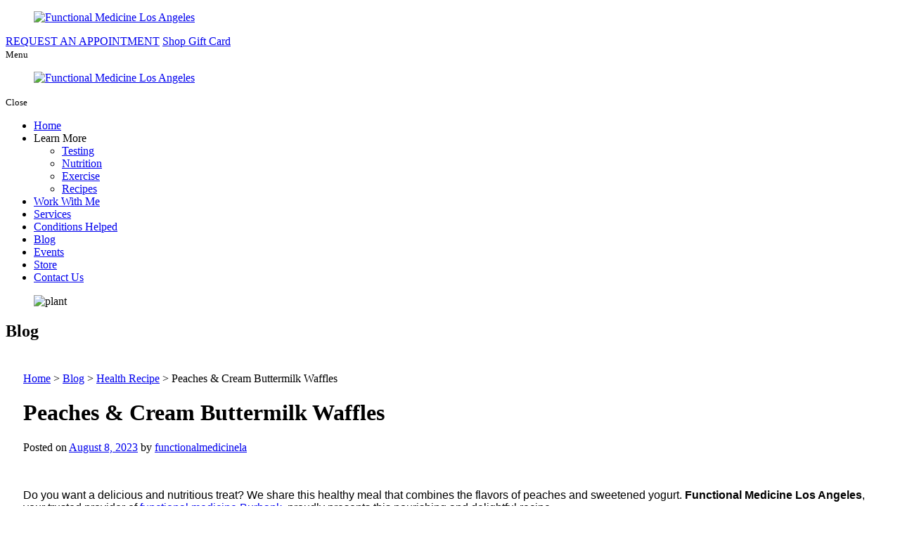

--- FILE ---
content_type: text/html; charset=UTF-8
request_url: https://www.functionalmedicinelosangeles.com/peaches-cream-buttermilk-waffles
body_size: 10535
content:
<!DOCTYPE html>
<!--[if lt IE 10]>      <html class="no-js lt-ie11 lt-ie10 lt-ie9 lt-ie8 lt-ie7"> <![endif]-->
<!--[if IE 10]>         <html class="no-js lt-ie11 lt-ie10 lt-ie9 lt-ie8"> <![endif]-->
<!--[if IE 11]>         <html class="no-js lt-ie11"> <![endif]-->
<!--[if gt IE 11]><!--> <html class="no-js" lang="en-US"> <!--<![endif]-->
<head>
	<meta charset="utf-8">
	<meta name="viewport" content="width=device-width, initial-scale=1">
  <!--[if IE]><meta http-equiv="X-UA-Compatible" content="IE=edge,chrome=1"><![endif]-->
  	<meta name="keywords" content="Functional Medicine Burbank, Individualized Health Care, Whole Person Healthcare, Alternative Healthcare Solutions, Functional Medicine Therapy, Wellness Optimization, Health Transformation, Mind Body Medicine" >
	

	<link rel="stylesheet" href="https://www.functionalmedicinelosangeles.com/wp-content/themes/functionalmedicinela/css/hamburgers.min.css">
	<link rel="stylesheet" href="https://www.functionalmedicinelosangeles.com/wp-content/themes/functionalmedicinela/css/rslides.min.css">
	<link rel="stylesheet" href="https://www.functionalmedicinelosangeles.com/wp-content/themes/functionalmedicinela/css/font-awesome.min.css">
	<link rel="stylesheet" href="https://www.functionalmedicinelosangeles.com/wp-content/themes/functionalmedicinela/css/animations.min.css">
	<link rel="stylesheet" href="https://www.functionalmedicinelosangeles.com/wp-content/themes/functionalmedicinela/css/owl.carousel.min.css">
	<link rel="stylesheet" href="https://www.functionalmedicinelosangeles.com/wp-content/themes/functionalmedicinela/css/owl.theme.default.min.css">
	<link rel="stylesheet" href="https://www.functionalmedicinelosangeles.com/wp-content/themes/functionalmedicinela/css/skitter.styles.min.css">
	<link rel="stylesheet" href="https://www.functionalmedicinelosangeles.com/wp-content/themes/functionalmedicinela/style.min.css?v=Friday-30th-of-January-2026-05:40:42-PM">
	<link rel="stylesheet" href="https://www.functionalmedicinelosangeles.com/wp-content/themes/functionalmedicinela/css/media.min.css">

	
		<link rel="stylesheet" href="https://www.functionalmedicinelosangeles.com/wp-content/themes/functionalmedicinela/css/blog-single.min.css">
	
	
	
	<link rel="icon" type="image/ico" href="https://www.functionalmedicinelosangeles.com/wp-content/themes/functionalmedicinela/images/favicon.png"/>

		<script type='text/javascript' src='https://platform-api.sharethis.com/js/sharethis.js#property=602f5876317d2200110fb4b7&product=sticky-share-buttons' async='async'></script>
	<script>(function(html){html.className = html.className.replace(/\bno-js\b/,'js')})(document.documentElement);</script>
<meta name='robots' content='index, follow, max-image-preview:large, max-snippet:-1, max-video-preview:-1' />
	<style>img:is([sizes="auto" i], [sizes^="auto," i]) { contain-intrinsic-size: 3000px 1500px }</style>
	
	<!-- This site is optimized with the Yoast SEO plugin v25.6 - https://yoast.com/wordpress/plugins/seo/ -->
	<title>Peaches &#038; Cream Buttermilk Waffles</title>
	<meta name="description" content="Our functional medicine Los Angeles professionals encourage you to dive into this nutritious and delectable recipe!" />
	<link rel="canonical" href="https://www.functionalmedicinelosangeles.com/peaches-cream-buttermilk-waffles" />
	<meta property="og:locale" content="en_US" />
	<meta property="og:type" content="article" />
	<meta property="og:title" content="Peaches &#038; Cream Buttermilk Waffles" />
	<meta property="og:description" content="Our functional medicine Los Angeles professionals encourage you to dive into this nutritious and delectable recipe!" />
	<meta property="og:url" content="https://www.functionalmedicinelosangeles.com/peaches-cream-buttermilk-waffles" />
	<meta property="og:site_name" content="Functional Medicine Los Angeles" />
	<meta property="article:published_time" content="2023-08-08T21:05:47+00:00" />
	<meta property="article:modified_time" content="2023-08-23T03:13:26+00:00" />
	<meta property="og:image" content="https://www.functionalmedicinelosangeles.com/wp-content/uploads/2023/08/Peaches-Cream-Buttermilk-Waffles.jpg" />
	<meta name="author" content="functionalmedicinela" />
	<meta name="twitter:card" content="summary_large_image" />
	<meta name="twitter:title" content="Peaches &#038; Cream Buttermilk Waffles" />
	<meta name="twitter:description" content="Our functional medicine Los Angeles professionals encourage you to dive into this nutritious and delectable recipe!" />
	<meta name="twitter:image" content="https://www.functionalmedicinelosangeles.com/wp-content/uploads/2023/08/Peaches-Cream-Buttermilk-Waffles.jpg" />
	<meta name="twitter:label1" content="Written by" />
	<meta name="twitter:data1" content="functionalmedicinela" />
	<meta name="twitter:label2" content="Est. reading time" />
	<meta name="twitter:data2" content="2 minutes" />
	<!-- / Yoast SEO plugin. -->


<link rel='dns-prefetch' href='//fonts.googleapis.com' />
		<!-- This site uses the Google Analytics by MonsterInsights plugin v9.8.0 - Using Analytics tracking - https://www.monsterinsights.com/ -->
		<!-- Note: MonsterInsights is not currently configured on this site. The site owner needs to authenticate with Google Analytics in the MonsterInsights settings panel. -->
					<!-- No tracking code set -->
				<!-- / Google Analytics by MonsterInsights -->
		<link rel='stylesheet' id='wp-block-library-css' href='https://www.functionalmedicinelosangeles.com/wp-includes/css/dist/block-library/style.min.css?ver=6.7.4' type='text/css' media='all' />
<style id='classic-theme-styles-inline-css' type='text/css'>
/*! This file is auto-generated */
.wp-block-button__link{color:#fff;background-color:#32373c;border-radius:9999px;box-shadow:none;text-decoration:none;padding:calc(.667em + 2px) calc(1.333em + 2px);font-size:1.125em}.wp-block-file__button{background:#32373c;color:#fff;text-decoration:none}
</style>
<style id='global-styles-inline-css' type='text/css'>
:root{--wp--preset--aspect-ratio--square: 1;--wp--preset--aspect-ratio--4-3: 4/3;--wp--preset--aspect-ratio--3-4: 3/4;--wp--preset--aspect-ratio--3-2: 3/2;--wp--preset--aspect-ratio--2-3: 2/3;--wp--preset--aspect-ratio--16-9: 16/9;--wp--preset--aspect-ratio--9-16: 9/16;--wp--preset--color--black: #000000;--wp--preset--color--cyan-bluish-gray: #abb8c3;--wp--preset--color--white: #ffffff;--wp--preset--color--pale-pink: #f78da7;--wp--preset--color--vivid-red: #cf2e2e;--wp--preset--color--luminous-vivid-orange: #ff6900;--wp--preset--color--luminous-vivid-amber: #fcb900;--wp--preset--color--light-green-cyan: #7bdcb5;--wp--preset--color--vivid-green-cyan: #00d084;--wp--preset--color--pale-cyan-blue: #8ed1fc;--wp--preset--color--vivid-cyan-blue: #0693e3;--wp--preset--color--vivid-purple: #9b51e0;--wp--preset--gradient--vivid-cyan-blue-to-vivid-purple: linear-gradient(135deg,rgba(6,147,227,1) 0%,rgb(155,81,224) 100%);--wp--preset--gradient--light-green-cyan-to-vivid-green-cyan: linear-gradient(135deg,rgb(122,220,180) 0%,rgb(0,208,130) 100%);--wp--preset--gradient--luminous-vivid-amber-to-luminous-vivid-orange: linear-gradient(135deg,rgba(252,185,0,1) 0%,rgba(255,105,0,1) 100%);--wp--preset--gradient--luminous-vivid-orange-to-vivid-red: linear-gradient(135deg,rgba(255,105,0,1) 0%,rgb(207,46,46) 100%);--wp--preset--gradient--very-light-gray-to-cyan-bluish-gray: linear-gradient(135deg,rgb(238,238,238) 0%,rgb(169,184,195) 100%);--wp--preset--gradient--cool-to-warm-spectrum: linear-gradient(135deg,rgb(74,234,220) 0%,rgb(151,120,209) 20%,rgb(207,42,186) 40%,rgb(238,44,130) 60%,rgb(251,105,98) 80%,rgb(254,248,76) 100%);--wp--preset--gradient--blush-light-purple: linear-gradient(135deg,rgb(255,206,236) 0%,rgb(152,150,240) 100%);--wp--preset--gradient--blush-bordeaux: linear-gradient(135deg,rgb(254,205,165) 0%,rgb(254,45,45) 50%,rgb(107,0,62) 100%);--wp--preset--gradient--luminous-dusk: linear-gradient(135deg,rgb(255,203,112) 0%,rgb(199,81,192) 50%,rgb(65,88,208) 100%);--wp--preset--gradient--pale-ocean: linear-gradient(135deg,rgb(255,245,203) 0%,rgb(182,227,212) 50%,rgb(51,167,181) 100%);--wp--preset--gradient--electric-grass: linear-gradient(135deg,rgb(202,248,128) 0%,rgb(113,206,126) 100%);--wp--preset--gradient--midnight: linear-gradient(135deg,rgb(2,3,129) 0%,rgb(40,116,252) 100%);--wp--preset--font-size--small: 13px;--wp--preset--font-size--medium: 20px;--wp--preset--font-size--large: 36px;--wp--preset--font-size--x-large: 42px;--wp--preset--spacing--20: 0.44rem;--wp--preset--spacing--30: 0.67rem;--wp--preset--spacing--40: 1rem;--wp--preset--spacing--50: 1.5rem;--wp--preset--spacing--60: 2.25rem;--wp--preset--spacing--70: 3.38rem;--wp--preset--spacing--80: 5.06rem;--wp--preset--shadow--natural: 6px 6px 9px rgba(0, 0, 0, 0.2);--wp--preset--shadow--deep: 12px 12px 50px rgba(0, 0, 0, 0.4);--wp--preset--shadow--sharp: 6px 6px 0px rgba(0, 0, 0, 0.2);--wp--preset--shadow--outlined: 6px 6px 0px -3px rgba(255, 255, 255, 1), 6px 6px rgba(0, 0, 0, 1);--wp--preset--shadow--crisp: 6px 6px 0px rgba(0, 0, 0, 1);}:where(.is-layout-flex){gap: 0.5em;}:where(.is-layout-grid){gap: 0.5em;}body .is-layout-flex{display: flex;}.is-layout-flex{flex-wrap: wrap;align-items: center;}.is-layout-flex > :is(*, div){margin: 0;}body .is-layout-grid{display: grid;}.is-layout-grid > :is(*, div){margin: 0;}:where(.wp-block-columns.is-layout-flex){gap: 2em;}:where(.wp-block-columns.is-layout-grid){gap: 2em;}:where(.wp-block-post-template.is-layout-flex){gap: 1.25em;}:where(.wp-block-post-template.is-layout-grid){gap: 1.25em;}.has-black-color{color: var(--wp--preset--color--black) !important;}.has-cyan-bluish-gray-color{color: var(--wp--preset--color--cyan-bluish-gray) !important;}.has-white-color{color: var(--wp--preset--color--white) !important;}.has-pale-pink-color{color: var(--wp--preset--color--pale-pink) !important;}.has-vivid-red-color{color: var(--wp--preset--color--vivid-red) !important;}.has-luminous-vivid-orange-color{color: var(--wp--preset--color--luminous-vivid-orange) !important;}.has-luminous-vivid-amber-color{color: var(--wp--preset--color--luminous-vivid-amber) !important;}.has-light-green-cyan-color{color: var(--wp--preset--color--light-green-cyan) !important;}.has-vivid-green-cyan-color{color: var(--wp--preset--color--vivid-green-cyan) !important;}.has-pale-cyan-blue-color{color: var(--wp--preset--color--pale-cyan-blue) !important;}.has-vivid-cyan-blue-color{color: var(--wp--preset--color--vivid-cyan-blue) !important;}.has-vivid-purple-color{color: var(--wp--preset--color--vivid-purple) !important;}.has-black-background-color{background-color: var(--wp--preset--color--black) !important;}.has-cyan-bluish-gray-background-color{background-color: var(--wp--preset--color--cyan-bluish-gray) !important;}.has-white-background-color{background-color: var(--wp--preset--color--white) !important;}.has-pale-pink-background-color{background-color: var(--wp--preset--color--pale-pink) !important;}.has-vivid-red-background-color{background-color: var(--wp--preset--color--vivid-red) !important;}.has-luminous-vivid-orange-background-color{background-color: var(--wp--preset--color--luminous-vivid-orange) !important;}.has-luminous-vivid-amber-background-color{background-color: var(--wp--preset--color--luminous-vivid-amber) !important;}.has-light-green-cyan-background-color{background-color: var(--wp--preset--color--light-green-cyan) !important;}.has-vivid-green-cyan-background-color{background-color: var(--wp--preset--color--vivid-green-cyan) !important;}.has-pale-cyan-blue-background-color{background-color: var(--wp--preset--color--pale-cyan-blue) !important;}.has-vivid-cyan-blue-background-color{background-color: var(--wp--preset--color--vivid-cyan-blue) !important;}.has-vivid-purple-background-color{background-color: var(--wp--preset--color--vivid-purple) !important;}.has-black-border-color{border-color: var(--wp--preset--color--black) !important;}.has-cyan-bluish-gray-border-color{border-color: var(--wp--preset--color--cyan-bluish-gray) !important;}.has-white-border-color{border-color: var(--wp--preset--color--white) !important;}.has-pale-pink-border-color{border-color: var(--wp--preset--color--pale-pink) !important;}.has-vivid-red-border-color{border-color: var(--wp--preset--color--vivid-red) !important;}.has-luminous-vivid-orange-border-color{border-color: var(--wp--preset--color--luminous-vivid-orange) !important;}.has-luminous-vivid-amber-border-color{border-color: var(--wp--preset--color--luminous-vivid-amber) !important;}.has-light-green-cyan-border-color{border-color: var(--wp--preset--color--light-green-cyan) !important;}.has-vivid-green-cyan-border-color{border-color: var(--wp--preset--color--vivid-green-cyan) !important;}.has-pale-cyan-blue-border-color{border-color: var(--wp--preset--color--pale-cyan-blue) !important;}.has-vivid-cyan-blue-border-color{border-color: var(--wp--preset--color--vivid-cyan-blue) !important;}.has-vivid-purple-border-color{border-color: var(--wp--preset--color--vivid-purple) !important;}.has-vivid-cyan-blue-to-vivid-purple-gradient-background{background: var(--wp--preset--gradient--vivid-cyan-blue-to-vivid-purple) !important;}.has-light-green-cyan-to-vivid-green-cyan-gradient-background{background: var(--wp--preset--gradient--light-green-cyan-to-vivid-green-cyan) !important;}.has-luminous-vivid-amber-to-luminous-vivid-orange-gradient-background{background: var(--wp--preset--gradient--luminous-vivid-amber-to-luminous-vivid-orange) !important;}.has-luminous-vivid-orange-to-vivid-red-gradient-background{background: var(--wp--preset--gradient--luminous-vivid-orange-to-vivid-red) !important;}.has-very-light-gray-to-cyan-bluish-gray-gradient-background{background: var(--wp--preset--gradient--very-light-gray-to-cyan-bluish-gray) !important;}.has-cool-to-warm-spectrum-gradient-background{background: var(--wp--preset--gradient--cool-to-warm-spectrum) !important;}.has-blush-light-purple-gradient-background{background: var(--wp--preset--gradient--blush-light-purple) !important;}.has-blush-bordeaux-gradient-background{background: var(--wp--preset--gradient--blush-bordeaux) !important;}.has-luminous-dusk-gradient-background{background: var(--wp--preset--gradient--luminous-dusk) !important;}.has-pale-ocean-gradient-background{background: var(--wp--preset--gradient--pale-ocean) !important;}.has-electric-grass-gradient-background{background: var(--wp--preset--gradient--electric-grass) !important;}.has-midnight-gradient-background{background: var(--wp--preset--gradient--midnight) !important;}.has-small-font-size{font-size: var(--wp--preset--font-size--small) !important;}.has-medium-font-size{font-size: var(--wp--preset--font-size--medium) !important;}.has-large-font-size{font-size: var(--wp--preset--font-size--large) !important;}.has-x-large-font-size{font-size: var(--wp--preset--font-size--x-large) !important;}
:where(.wp-block-post-template.is-layout-flex){gap: 1.25em;}:where(.wp-block-post-template.is-layout-grid){gap: 1.25em;}
:where(.wp-block-columns.is-layout-flex){gap: 2em;}:where(.wp-block-columns.is-layout-grid){gap: 2em;}
:root :where(.wp-block-pullquote){font-size: 1.5em;line-height: 1.6;}
</style>
<link rel='stylesheet' id='twentysixteen-fonts-css' href='https://fonts.googleapis.com/css?family=Merriweather%3A400%2C700%2C900%2C400italic%2C700italic%2C900italic%7CMontserrat%3A400%2C700%7CInconsolata%3A400&#038;subset=latin%2Clatin-ext' type='text/css' media='all' />
<!--[if lt IE 9]>
<script type="text/javascript" src="https://www.functionalmedicinelosangeles.com/wp-content/themes/functionalmedicinela/js/html5.js?ver=3.7.3" id="twentysixteen-html5-js"></script>
<![endif]-->
<link rel="https://api.w.org/" href="https://www.functionalmedicinelosangeles.com/wp-json/" /><link rel="alternate" title="JSON" type="application/json" href="https://www.functionalmedicinelosangeles.com/wp-json/wp/v2/posts/3202" /><link rel="EditURI" type="application/rsd+xml" title="RSD" href="https://www.functionalmedicinelosangeles.com/xmlrpc.php?rsd" />
<meta name="generator" content="WordPress 6.7.4" />
<link rel='shortlink' href='https://www.functionalmedicinelosangeles.com/?p=3202' />
<link rel="alternate" title="oEmbed (JSON)" type="application/json+oembed" href="https://www.functionalmedicinelosangeles.com/wp-json/oembed/1.0/embed?url=https%3A%2F%2Fwww.functionalmedicinelosangeles.com%2Fpeaches-cream-buttermilk-waffles" />
<link rel="alternate" title="oEmbed (XML)" type="text/xml+oembed" href="https://www.functionalmedicinelosangeles.com/wp-json/oembed/1.0/embed?url=https%3A%2F%2Fwww.functionalmedicinelosangeles.com%2Fpeaches-cream-buttermilk-waffles&#038;format=xml" />
<script type="application/ld+json">{"@context":"https://schema.org","@type":"NewsArticle","mainEntityOfPage":{"@type":"WebPage","@id":"https://www.functionalmedicinelosangeles.com/peaches-cream-buttermilk-waffles"},"headline":"Peaches &#038; Cream Buttermilk Waffles","image":["https://www.functionalmedicinelosangeles.com/wp-content/uploads/2023/08/Peaches-Cream-Buttermilk-Waffles.jpg","https://www.functionalmedicinelosangeles.com/wp-content/uploads/2023/08/Peaches-Cream-Buttermilk-Waffles-300x251.jpg","https://www.functionalmedicinelosangeles.com/wp-content/uploads/2023/08/Peaches-Cream-Buttermilk-Waffles-150x150.jpg"],"datePublished":"August 8, 2023","dateModified":"August 23, 2023","author":{"@type":"Person","name":"functionalmedicinela"},"publisher":{"@type":"Organization","name":"Functional Medicine Los Angeles","logo":{"@type":"ImageObject","url":"https://www.functionalmedicinelosangeles.com/wp-content/uploads/2024/06/cropped-main-logo.png"}},"description":""}</script><link rel="icon" href="https://www.functionalmedicinelosangeles.com/wp-content/uploads/2023/01/favicon.png" sizes="32x32" />
<link rel="icon" href="https://www.functionalmedicinelosangeles.com/wp-content/uploads/2023/01/favicon.png" sizes="192x192" />
<link rel="apple-touch-icon" href="https://www.functionalmedicinelosangeles.com/wp-content/uploads/2023/01/favicon.png" />
<meta name="msapplication-TileImage" content="https://www.functionalmedicinelosangeles.com/wp-content/uploads/2023/01/favicon.png" />
<style>body {background:#fff;}
.main_con { padding: 0; }

main { float: none; width: 100%; padding: 0; }

.sidebar { display: none; }

#main_area { height: auto; min-height: 500px; padding: 25px 25px 60px; }
@media only screen
and (max-width : 1010px) {
	.post img{max-width: 100%; float: none !important; margin: 0 auto 20px !important; display: block;}
}
</style>	
	<!-- Global site tag (gtag.js) - Google Analytics -->
<script async src="https://www.googletagmanager.com/gtag/js?id=G-WJCTYMSLVZ"></script>
<script>
  window.dataLayer = window.dataLayer || [];
  function gtag(){dataLayer.push(arguments);}
  gtag('js', new Date());

  gtag('config', 'G-WJCTYMSLVZ');
</script>

</head>
	<body>
		<div class="protect-me">
		<div class="clearfix">

<div class="head_nav">

<!-- Header -->
	  <header>
	    <div class="wrapper">
				<div class="header_con">
	        <div class="main_logo">
	          <a href="https://www.functionalmedicinelosangeles.com"><figure><img src="https://www.functionalmedicinelosangeles.com/wp-content/themes/functionalmedicinela/images/main-logo.png" alt="Functional Medicine Los Angeles"/></figure></a>
	        </div>

					<div class="head_info">
						<div class="header_info">
							<a href="/functional-medicine-request-an-appointment">REQUEST AN APPOINTMENT</a>
							<a href="https://igc.sbwgroupco.com/93892/shop" target="_blank">Shop Gift Card</a>
						</div>
					</div>
				</div>
	      <div class="clearfix"></div>
	    </div>
	  </header>
	<!-- End Header -->

	<!-- Navigation -->
		<div id="nav_area">
	    <div class="nav_toggle_button">
				<div class="logo_wrap"></div>
				<div class="toggle_holder">
					<div class="hamburger hamburger--spin-r">
					  <div class="hamburger-box">
						<div class="hamburger-inner"></div>
					  </div>
					</div>
					<small>Menu</small>
				</div>
				<div class="clearfix"></div>
		  </div>

			<div class="toggle_right_nav">
			  <nav class="page_nav">
					<div class="menu_slide_right">
						<a href="https://www.functionalmedicinelosangeles.com" class="logo_slide_right"><figure><img src="https://www.functionalmedicinelosangeles.com/wp-content/themes/functionalmedicinela/images/main-logo.png" alt="Functional Medicine Los Angeles"/></figure></a>
						<div class="toggle_holder">
							<div class="hamburger hamburger--spin-r">
							  <div class="hamburger-box">
								<div class="hamburger-inner"></div>
							  </div>
							</div>
							<small>Close</small>
						</div>
						<div class="clearfix"></div>
					</div>

					<div class="wrapper">
						<div class="nav-menu"><ul id="menu-primary-menu" class="menu"><li id="menu-item-20" class="menu-item menu-item-type-post_type menu-item-object-page menu-item-home menu-item-20"><a href="https://www.functionalmedicinelosangeles.com/">Home</a><span><i class="fa fa-2x">&nbsp;&nbsp;&nbsp;&nbsp;</i></span></li>
<li id="menu-item-161" class="menu-item menu-item-type-custom menu-item-object-custom menu-item-has-children menu-item-161"><a>Learn More</a><span><i class="fa fa-2x">&nbsp;&nbsp;&nbsp;&nbsp;</i></span>
<ul class="sub-menu">
	<li id="menu-item-165" class="menu-item menu-item-type-post_type menu-item-object-page menu-item-165"><a href="https://www.functionalmedicinelosangeles.com/functional-medicine-los-angeles/testing">Testing</a><span><i class="fa fa-2x">&nbsp;&nbsp;&nbsp;&nbsp;</i></span></li>
	<li id="menu-item-163" class="menu-item menu-item-type-post_type menu-item-object-page menu-item-163"><a href="https://www.functionalmedicinelosangeles.com/functional-medicine-los-angeles/nutrition">Nutrition</a><span><i class="fa fa-2x">&nbsp;&nbsp;&nbsp;&nbsp;</i></span></li>
	<li id="menu-item-162" class="menu-item menu-item-type-post_type menu-item-object-page menu-item-162"><a href="https://www.functionalmedicinelosangeles.com/functional-medicine-los-angeles/exercise">Exercise</a><span><i class="fa fa-2x">&nbsp;&nbsp;&nbsp;&nbsp;</i></span></li>
	<li id="menu-item-164" class="menu-item menu-item-type-post_type menu-item-object-page menu-item-164"><a href="https://www.functionalmedicinelosangeles.com/functional-medicine-los-angeles/recipes">Recipes</a><span><i class="fa fa-2x">&nbsp;&nbsp;&nbsp;&nbsp;</i></span></li>
</ul>
</li>
<li id="menu-item-167" class="menu-item menu-item-type-post_type menu-item-object-page menu-item-167"><a href="https://www.functionalmedicinelosangeles.com/functional-medicine-burbank">Work With Me</a><span><i class="fa fa-2x">&nbsp;&nbsp;&nbsp;&nbsp;</i></span></li>
<li id="menu-item-26" class="menu-item menu-item-type-post_type menu-item-object-page menu-item-26"><a href="https://www.functionalmedicinelosangeles.com/functional-medicine-los-angeles">Services</a><span><i class="fa fa-2x">&nbsp;&nbsp;&nbsp;&nbsp;</i></span></li>
<li id="menu-item-168" class="menu-item menu-item-type-post_type menu-item-object-page menu-item-168"><a href="https://www.functionalmedicinelosangeles.com/functional-medicine-conditions-helped">Conditions Helped</a><span><i class="fa fa-2x">&nbsp;&nbsp;&nbsp;&nbsp;</i></span></li>
<li id="menu-item-22" class="menu-item menu-item-type-post_type menu-item-object-page current_page_parent menu-item-22"><a href="https://www.functionalmedicinelosangeles.com/functional-medicine-blog">Blog</a><span><i class="fa fa-2x">&nbsp;&nbsp;&nbsp;&nbsp;</i></span></li>
<li id="menu-item-169" class="menu-item menu-item-type-post_type menu-item-object-page menu-item-169"><a href="https://www.functionalmedicinelosangeles.com/functional-medicine-events">Events</a><span><i class="fa fa-2x">&nbsp;&nbsp;&nbsp;&nbsp;</i></span></li>
<li id="menu-item-170" class="menu-item menu-item-type-custom menu-item-object-custom menu-item-170"><a target="_blank" href="https://functionalmedicineconcepts.gethealthy.store">Store</a><span><i class="fa fa-2x">&nbsp;&nbsp;&nbsp;&nbsp;</i></span></li>
<li id="menu-item-24" class="menu-item menu-item-type-post_type menu-item-object-page menu-item-24"><a href="https://www.functionalmedicinelosangeles.com/functional-medicine-contact-us">Contact Us</a><span><i class="fa fa-2x">&nbsp;&nbsp;&nbsp;&nbsp;</i></span></li>
</ul></div>					</div>
			  </nav>
				<div class="toggle_nav_close"></div>
			</div>
		</div>
	<!-- End Navigation -->

</div>


<!-- Banner -->
	<div id="banner">
		<div class="wrapper">
			<div class="bnr_con">
							<div class="non_ban">
			<div class="slider_wrapper">
				<div class="non_ban_img">
												<figure><img src="https://www.functionalmedicinelosangeles.com/wp-content/themes/functionalmedicinela/images/slider/bnr-blog.jpg" alt="plant" /></figure>
									</div>
				</div>

				<div class="page_title">
												<h2 class="h1_title">Blog</h2>
									</div>
			</div>
			
			</div>
		</div>
	</div>
<!-- End Banner -->

<!-- Main -->
	<div id="main_area">
  	<div class="wrapper">
			<div class="main_con">
				<div class="breadcrumbs">
				  <!-- Breadcrumb NavXT 6.4.0 -->
<span property="itemListElement" typeof="ListItem"><a property="item" typeof="WebPage" title="Go to Home." href="https://www.functionalmedicinelosangeles.com" class="home" ><span property="name">Home</span></a><meta property="position" content="1"></span> &gt; <span property="itemListElement" typeof="ListItem"><a property="item" typeof="WebPage" title="Go to Blog." href="https://www.functionalmedicinelosangeles.com/functional-medicine-blog" class="post-root post post-post" ><span property="name">Blog</span></a><meta property="position" content="2"></span> &gt; <span property="itemListElement" typeof="ListItem"><a property="item" typeof="WebPage" title="Go to the Health Recipe category archives." href="https://www.functionalmedicinelosangeles.com/category/health-recipe" class="taxonomy category" ><span property="name">Health Recipe</span></a><meta property="position" content="3"></span> &gt; <span class="post post-post current-item">Peaches &#038; Cream Buttermilk Waffles</span>				</div>				<main>
				
				<div id="post-3202" class="post-3202 post type-post status-publish format-standard hentry category-health-recipe tag-balance-diet tag-healthy-meal tag-nutritious-dessert">
					<h1 class="entry-title">Peaches &#038; Cream Buttermilk Waffles</h1>

					<div class="entry-meta">
						<span class="meta-prep meta-prep-author">Posted on</span> <a href="https://www.functionalmedicinelosangeles.com/peaches-cream-buttermilk-waffles" title="9:05 pm" rel="bookmark"><span class="entry-date">August 8, 2023</span></a> <span class="meta-sep">by</span> <span class="author vcard"><a class="url fn n" href="https://www.functionalmedicinelosangeles.com/author/functionalmedicinela" title="View all posts by functionalmedicinela">functionalmedicinela</a></span>					</div><!-- .entry-meta -->

					<div class="entry-content">
												<p><span style="font-family: Candara, sans-serif;"><span style="font-size: medium;"><img fetchpriority="high" decoding="async" class="alignright wp-image-3203" src="https://www.functionalmedicinelosangeles.com/wp-content/uploads/2023/08/Peaches-Cream-Buttermilk-Waffles.jpg" alt="" width="687" height="576" srcset="https://www.functionalmedicinelosangeles.com/wp-content/uploads/2023/08/Peaches-Cream-Buttermilk-Waffles.jpg 940w, https://www.functionalmedicinelosangeles.com/wp-content/uploads/2023/08/Peaches-Cream-Buttermilk-Waffles-300x251.jpg 300w, https://www.functionalmedicinelosangeles.com/wp-content/uploads/2023/08/Peaches-Cream-Buttermilk-Waffles-768x644.jpg 768w" sizes="(max-width: 709px) 85vw, (max-width: 909px) 67vw, (max-width: 984px) 61vw, (max-width: 1362px) 45vw, 600px" /></span></span></p>
<p><span style="font-family: Candara, sans-serif;"><span style="font-size: medium;">Do you want a delicious and nutritious treat? We share this healthy meal that combines the flavors of peaches and sweetened yogurt. </span></span><span style="font-family: Candara, sans-serif;"><span style="font-size: medium;"><b>Functional Medicine Los Angeles</b></span></span><span style="font-family: Candara, sans-serif;"><span style="font-size: medium;">, your trusted provider of </span></span><span style="font-family: Candara, sans-serif;"><a href="https://www.functionalmedicinelosangeles.com/functional-medicine-services/testing" rel="noopener" target="_blank">functional medicine Burbank</a></span><span style="font-family: Candara, sans-serif;"><span style="font-size: medium;">, proudly presents this nourishing and delightful recipe.</span></span></p>
<p><span style="color: #000000;"><span style="font-family: Candara, sans-serif;"><span style="font-size: medium;">Topped with fresh peaches and delicious sweetened yogurt, these waffles make breakfast or brunch extra special! These can be made in a traditional waffle iron or baked in a silicone mold.</span></span></span></p>
<p><span style="color: #000000;"><span style="font-family: Candara, sans-serif;"><span style="font-size: medium;"><b>Prep time:</b> 10 minutes<br />
<b>Cook time</b>: 20 minutes<br />
<b>Serves</b>: 4</span></span></span></p>
<p><span style="color: #000000;"><span style="font-family: Candara, sans-serif;"><span style="font-size: medium;"><b>Ingredients:</b></span></span></span></p>
<p><span style="color: #000000;"><span style="font-family: Candara, sans-serif;"><span style="font-size: medium;">· 2 c. all-purpose flour</span></span></span></p>
<p><span style="color: #000000;"><span style="font-family: Candara, sans-serif;"><span style="font-size: medium;">· 3 T. white sugar</span></span></span></p>
<p><span style="color: #000000;"><span style="font-family: Candara, sans-serif;"><span style="font-size: medium;">· 1 T. baking powder</span></span></span></p>
<p><span style="color: #000000;"><span style="font-family: Candara, sans-serif;"><span style="font-size: medium;">· 1/4 t. salt</span></span></span></p>
<p><span style="color: #000000;"><span style="font-family: Candara, sans-serif;"><span style="font-size: medium;">· 1-3/4 c. buttermilk</span></span></span></p>
<p><span style="color: #000000;"><span style="font-family: Candara, sans-serif;"><span style="font-size: medium;">· 3 T. butter, melted</span></span></span></p>
<p><span style="color: #000000;"><span style="font-family: Candara, sans-serif;"><span style="font-size: medium;">· 2 t. pure vanilla extract</span></span></span></p>
<p><span style="color: #000000;"><span style="font-family: Candara, sans-serif;"><span style="font-size: medium;">· 1 c. Greek yogurt</span></span></span></p>
<p><span style="color: #000000;"><span style="font-family: Candara, sans-serif;"><span style="font-size: medium;">· 2 T. honey or maple syrup</span></span></span></p>
<p><span style="color: #000000;"><span style="font-family: Candara, sans-serif;"><span style="font-size: medium;">· 2-3 large peaches, sliced</span></span></span></p>
<p><span style="color: #000000;"><span style="font-family: Candara, sans-serif;"><span style="font-size: medium;">· Maple syrup, for serving</span></span></span></p>
<p><span style="color: #000000;"><span style="font-family: Candara, sans-serif;"><span style="font-size: medium;"><b>Directions:</b></span></span></span></p>
<p><span style="color: #000000;"><span style="font-family: Candara, sans-serif;"><span style="font-size: medium;">1. Preheat the oven to 400° F or preheat an electric waffle iron per the manufacturer’s instruction manual.</span></span></span></p>
<p><span style="color: #000000;"><span style="font-family: Candara, sans-serif;"><span style="font-size: medium;">2. In a large bowl, whisk together the flour, sugar, baking powder, and salt. Set aside.</span></span></span></p>
<p><span style="color: #000000;"><span style="font-family: Candara, sans-serif;"><span style="font-size: medium;">3. In a separate small bowl or container, whisk the <a href="https://www.webmd.com/diet/health-benefits-buttermilk" rel="nofollow noopener" target="_blank">buttermilk</a>, butter, and vanilla.</span></span></span></p>
<p><span style="color: #000000;"><span style="font-family: Candara, sans-serif;"><span style="font-size: medium;">4. Pour the wet ingredients into the dry ingredients and whisk until a smooth batter forms.</span></span></span></p>
<p><span style="color: #000000;"><span style="font-family: Candara, sans-serif;"><span style="font-size: medium;">5. If using a silicone mold, pour one-fourth of the batter into the mold and bake until puffed and golden brown, approximately 10-15 minutes. Repeat for all 4 waffles.</span></span></span></p>
<p><span style="color: #000000;"><span style="font-family: Candara, sans-serif;"><span style="font-size: medium;">6. If using a waffle iron, lightly oil the waffle iron. When the iron is hot, fill per the manufacturer’s instructions and cook until set repeating until the batter is gone.</span></span></span></p>
<p><span style="color: #000000;"><span style="font-family: Candara, sans-serif;"><span style="font-size: medium;">7. In the meantime, mix the Greek yogurt with the honey or maple syrup.</span></span></span></p>
<p><span style="color: #000000;"><span style="font-family: Candara, sans-serif;"><span style="font-size: medium;">8. Top the warm waffles with sweetened yogurt, fresh peaches, and a drizzle of maple syrup.</span></span></span></p>
<p><span style="color: #000000;"><span style="font-family: Candara, sans-serif;"><span style="font-size: medium;">9. Enjoy!</span></span></span></p>
<p><span style="color: #000000;"><span style="font-family: Candara, sans-serif;"><span style="font-size: medium;">Our <a href="https://www.functionalmedicinelosangeles.com/functional-medicine-los-angeles" rel="noopener" target="_blank">functional medicine Los Angeles</a> professionals encourage you to dive into this nutritious and delectable recipe!<br />
For more inquiries about our <a href="https://www.functionalmedicinelosangeles.com/functional-medicine-services/nutrition" rel="noopener" target="_blank">functional medicine Studio City</a> services, <a href="https://www.functionalmedicinelosangeles.com/functional-medicine-contact-us" rel="noopener" target="_blank">contact</a> our team!</span></span></span></p>
<p>&nbsp;</p>
<p><script type="application/ld+json">
	{
	  "@context": "http://schema.org",
	  "@type": "NewsArticle",
	  "mainEntityOfPage": {
		"@type": "WebPage",
		"@id": "https://www.functionalmedicinelosangeles.com/peaches-cream-buttermilk-waffles"
	  },
	  "headline": "Peaches & Cream Buttermilk Waffles",
	  "image": [
		"https://www.functionalmedicinelosangeles.com/wp-content/uploads/2023/08/Peaches-Cream-Buttermilk-Waffles.jpg",
		"https://www.functionalmedicinelosangeles.com/wp-content/uploads/2023/08/Peaches-Cream-Buttermilk-Waffles-300x251.jpg",
		"https://www.functionalmedicinelosangeles.com/wp-content/uploads/2023/08/Peaches-Cream-Buttermilk-Waffles-150x150.jpg"
	   ],
	  "datePublished": "2023-08-08",
	  "dateModified": "2023-08-23",
	  "author": {
		"@type": "Person",
		"name": "functionalmedicinela"
	  },
	   "publisher": {
		"@type": "Organization",
		"name": "Functional Medicine Los Angeles",
		"logo": {
		  "@type": "ImageObject",
		  "url": "https://www.functionalmedicinelosangeles.com/wp-content/themes/functionalmedicinela/images/main-logo.png"
		}
	  },
	  "description": "Our functional medicine Los Angeles professionals encourage you to dive into this nutritious and delectable recipe!"
	}
</script></p>

											</div><!-- .entry-content -->


					<div class="entry-utility">
						This entry was posted in <a href="https://www.functionalmedicinelosangeles.com/category/health-recipe" rel="category tag">Health Recipe</a> and tagged <a href="https://www.functionalmedicinelosangeles.com/tag/balance-diet" rel="tag">Balance Diet</a>, <a href="https://www.functionalmedicinelosangeles.com/tag/healthy-meal" rel="tag">Healthy Meal</a>, <a href="https://www.functionalmedicinelosangeles.com/tag/nutritious-dessert" rel="tag">Nutritious Dessert</a>. Bookmark the <a href="https://www.functionalmedicinelosangeles.com/peaches-cream-buttermilk-waffles" title="Permalink to Peaches &#038; Cream Buttermilk Waffles" rel="bookmark">permalink</a>.											</div><!-- .entry-utility -->
				</div><!-- #post-## -->

				<div id="nav-below" class="navigation">
					<div class="nav-previous"><a href="https://www.functionalmedicinelosangeles.com/types-of-adaptogenic-herbs-part-four-rhodiola-rosea" rel="prev"><span class="meta-nav">&larr;</span> Types of Adaptogenic Herbs  PART FOUR&#8211;RHODIOLA ROSEA</a></div>
					<div class="nav-next"><a href="https://www.functionalmedicinelosangeles.com/weekend-workouts-getting-adventurous-with-your-fitness" rel="next">Weekend Workouts: Getting Adventurous With Your Fitness <span class="meta-nav">&rarr;</span></a></div>
				</div><!-- #nav-below -->

				
			<div id="comments">




	<div id="respond" class="comment-respond">
		<h3 id="reply-title" class="comment-reply-title">Leave a Reply <small><a rel="nofollow" id="cancel-comment-reply-link" href="/peaches-cream-buttermilk-waffles#respond" style="display:none;">Cancel reply</a></small></h3>			<form action="https://www.functionalmedicinelosangeles.com/wp-systcon/wp-comments-post.php" method="post" id="commentform" class="comment-form">
				<p class="comment-notes"><span id="email-notes">Your email address will not be published.</span> Required fields are marked <span class="required">*</span></p><p class="comment-form-author"><label for="author">Name <span class="required" style="color:red;">*</span></label> <input id="author" name="author" type="text" value="" size="30" maxlength="245" required='required' /></p>
<p class="comment-form-email"><label for="email">Email <span class="required" style="color:red;">*</span></label> <input id="email" name="email" type="email" value="" size="30" maxlength="100" aria-describedby="email-notes" required='required' /></p>
							<input hidden checked id="wp-comment-cookies-consent" name="wp-comment-cookies-consent" type="checkbox" value="yes" />
<script src="https://code.jquery.com/jquery-3.3.1.min.js"></script>
							<script>$(document).ready(function(){ $(".g-recaptcha").css({ "transform":"scale(0.85)", "-webkit-transform":"scale(0.85)", "transform-origin":"0 0", "-webkit-transform-origin":"0 0"})
							$("#submit").click(function(){ if(grecaptcha.getResponse() == "") {var $recaptcha = document.querySelector("#g-recaptcha-response"); $recaptcha.setAttribute("required", "required");	$(".g-recaptcha iframe").css({ "border":"1px solid #f25252", "box-shadow":"2px 0px 10px #ff5454"});	}});});	</script><p class="comment-form-comment"><label for="comment">Comment <span style="color:red;">*</span></label> <textarea autocomplete="new-password"  id="h602208249"  name="h602208249"   cols="45" rows="8" maxlength="65525" required="required"></textarea><textarea id="comment" aria-label="hp-comment" aria-hidden="true" name="comment" autocomplete="new-password" style="padding:0 !important;clip:rect(1px, 1px, 1px, 1px) !important;position:absolute !important;white-space:nowrap !important;height:1px !important;width:1px !important;overflow:hidden !important;" tabindex="-1"></textarea><script data-noptimize>document.getElementById("comment").setAttribute( "id", "a7d97dbb489951e9c0af757353287159" );document.getElementById("h602208249").setAttribute( "id", "comment" );</script></p><script src="https://www.google.com/recaptcha/api.js"></script><div class="g-recaptcha" data-sitekey="6LdUYiIaAAAAAAoV_DPGoDKC_1Me8aM7nIjJS97Q"></div><p class="form-submit"><input name="submit" type="submit" id="submit" class="submit" value="Post Comment" onclick="rme"/> <input type='hidden' name='comment_post_ID' value='3202' id='comment_post_ID' />
<input type='hidden' name='comment_parent' id='comment_parent' value='0' />
</p>			</form>
			</div><!-- #respond -->
	 

</div><!-- #comments -->

			</main>

			<aside class="sidebar">
				<div class="side_box1">
					<figure>
						<img src="https://www.functionalmedicinelosangeles.com/wp-content/themes/functionalmedicinela/images/sidebar-img.jpg" alt="a drop of functional medicine">
					</figure>
				</div>
			</aside>
		</div>

		<div class="clearfix"></div>
		</div>
		</div>
		<!-- End Main -->

				<!--Footer -->
	<footer>
		<div class="wrapper">
			<div class="footer_con">
				<div class="footer_nav">
					<h2>Quick Links</h2>
				  <div class="menu-secondary-menu-container"><ul id="menu-secondary-menu" class="menu"><li id="menu-item-28" class="menu-item menu-item-type-post_type menu-item-object-page menu-item-home menu-item-28"><a href="https://www.functionalmedicinelosangeles.com/">Home</a></li>
<li id="menu-item-244" class="menu-item menu-item-type-post_type menu-item-object-page menu-item-244"><a href="https://www.functionalmedicinelosangeles.com/functional-medicine-los-angeles/testing">Learn More</a></li>
<li id="menu-item-174" class="menu-item menu-item-type-post_type menu-item-object-page menu-item-174"><a href="https://www.functionalmedicinelosangeles.com/functional-medicine-burbank">Work With Me</a></li>
<li id="menu-item-34" class="menu-item menu-item-type-post_type menu-item-object-page menu-item-34"><a href="https://www.functionalmedicinelosangeles.com/functional-medicine-los-angeles">Services</a></li>
<li id="menu-item-173" class="menu-item menu-item-type-post_type menu-item-object-page menu-item-173"><a href="https://www.functionalmedicinelosangeles.com/functional-medicine-conditions-helped">Conditions Helped</a></li>
<li id="menu-item-30" class="menu-item menu-item-type-post_type menu-item-object-page current_page_parent menu-item-30"><a href="https://www.functionalmedicinelosangeles.com/functional-medicine-blog">Blog</a></li>
<li id="menu-item-172" class="menu-item menu-item-type-post_type menu-item-object-page menu-item-172"><a href="https://www.functionalmedicinelosangeles.com/functional-medicine-events">Events</a></li>
<li id="menu-item-171" class="menu-item menu-item-type-custom menu-item-object-custom menu-item-171"><a href="https://functionalmedicineconcepts.gethealthy.store">Store</a></li>
<li id="menu-item-32" class="menu-item menu-item-type-post_type menu-item-object-page menu-item-32"><a href="https://www.functionalmedicinelosangeles.com/functional-medicine-contact-us">Contact Us</a></li>
</ul></div>				</div>

				<div class="contact_info">
					<div class="widget-container classic-textwidget custom-classic-textwidget">			<div class="classic-text-widget"><h2>Contact Details</h2>
<ul>
<li>Call Us Today:
<mark>818-505-9511</mark></li>
<li><address>10645 Riverside Drive Suite 2
North Hollywood, California 91602</address></li>
<li>Email Address:
<a href="mailto:ahcconcepts@aol.com">ahcconcepts@aol.com</a></li>
</ul></div>
		</div>
				</div>
				
				<div class="service_areas">
				    <h2>Services Areas Covered</h2>
				    <p>Studio City, CA, Beverly Hills, CA, Burbank, CA, Encino, CA, Glendale, CA, Los Angeles, CA, North Hollywood, CA, San Fernando, CA, Santa Monica, CA, Tarzana, CA, Toluca Lake, CA, Valley Village, CA, Van Nuys, CA, West Hollywood, CA</p>
				</div>

				<div class="footer_logo">
				  <a href="https://www.functionalmedicinelosangeles.com"><figure><img src="https://www.functionalmedicinelosangeles.com/wp-content/themes/functionalmedicinela/images/footer-logo.png" alt="Functional Medicine Los Angeles"></figure></a>
				</div>

				<div class="social_media">
				  <ul>
				    <li><a href="https://www.facebook.com/functionalmedicineconcepts" target="_blank"><figure><img src="https://www.functionalmedicinelosangeles.com/wp-content/themes/functionalmedicinela/images/fb-icon.png" alt="facebook"/></figure></a></li>
				    <li><a href="https://www.twitter.com" target="_blank"><figure><img src="https://www.functionalmedicinelosangeles.com/wp-content/themes/functionalmedicinela/images/twitter-icon.png" alt="twitter"/></figure></a></li>
				    <li><a href="https://www.youtube.com/channel/UCVydPvJX8RMezYdZJSbB9Yw" target="_blank"><figure><img src="https://www.functionalmedicinelosangeles.com/wp-content/themes/functionalmedicinela/images/yt-icon.png" alt="youtube"/></figure></a></li>
				  </ul>
				  <h2>Stay Connected</h2>
				</div>

				<div class="copyright">
				  &copy; Copyright
				    2020 - 2026				   <span class="nob_holder">Designed by <a href="https://www.proweaver.com" target="_blank" rel="nofollow">Proweaver</a></span>
				</div>
			</div>
		</div>
	</footer>

	<span class="back_top"></span>

  </div> <!-- End Clearfix -->
  </div> <!-- End Protect Me -->

  <!--[if lt IE 11]>
		<div class="dang-ie">

			<div class="container">
				<div class="message">
					<div class="inner-message">
						<a class="ie-logo" href="http://windows.microsoft.com/en-us/internet-explorer/download-ie" target="_blank">
							<img src="https://www.functionalmedicinelosangeles.com/wp-content/themes/functionalmedicinela/images/Internet_Explorer.png" alt="IE Logo"/>
						</a>

						<p>
						You are using an old version of IE. <br/>
						To fully enjoy the site, download the latest version of Internet Explorer.</p>

						<a class="download" href="http://windows.microsoft.com/en-us/internet-explorer/download-ie" target="_blank">Get Internet Explorer 11</a>
						</p>
					</div>
				</div>
			</div>

			<div class="terms">
				Image used is a brand logo owned by <a href="http://www.microsoft.com/en-ph/default.aspx" target="_blank">Microsoft</a>.
			</div>

		</div>

	<![endif]-->

  <!--
  Solved HTML5 & CSS IE Issues
  -->
  <script src="https://www.functionalmedicinelosangeles.com/wp-content/themes/functionalmedicinela/js/modernizr-custom-v2.7.1.min.js"></script>
  <script src="https://www.functionalmedicinelosangeles.com/wp-content/themes/functionalmedicinela/js/jquery-2.1.1.min.js"></script>
  <script src="https://www.functionalmedicinelosangeles.com/wp-content/themes/functionalmedicinela/js/jquery.easing.1.3.js"></script>
  <script src="https://www.functionalmedicinelosangeles.com/wp-content/themes/functionalmedicinela/js/jquery.skitter.min.js"></script>
	<script src="https://www.functionalmedicinelosangeles.com/wp-content/themes/functionalmedicinela/js/css3-animate-it.min.js"></script>
  <script src="https://www.functionalmedicinelosangeles.com/wp-content/themes/functionalmedicinela/js/calcheight.min.js"></script>
  <script src="https://www.functionalmedicinelosangeles.com/wp-content/themes/functionalmedicinela/js/responsiveslides.min.js"></script>
  <script src="https://www.functionalmedicinelosangeles.com/wp-content/themes/functionalmedicinela/js/plugins.min.js?v=Friday-30th-of-January-2026-05:40:42-PM"></script>
	<script src="https://www.functionalmedicinelosangeles.com/wp-content/themes/functionalmedicinela/js/owl.carousel.js"></script>
	<script>
		$(document).ready(function() {
			var owl = $('.owl-carousel');
			owl.owlCarousel({
				margin: 10,
				nav: true,
				loop: true,
				autoplay:true,
    		autoplayTimeout:5000,
				responsive: {
					0: {
						items: 1
					},
					800: {
						items: 1
					},
					1000: {
						items: 2
					}
				}
			})
		})
	</script>
	<script>
$(document).ready(function(){
	setTimeout(function(){
		$('#wait_approval').fadeOut();
	}, 3000)
})
</script>
<script type="text/javascript">
$(function(){
  $(".hometestimonial").each(function(i){
    len=$(this).text().length;
    if(len>200)
    {
      $(this).text($(this).text().substr(0,200)+'...');
    }
  });
});
</script>


<script type="application/ld+json">
	{
	  "@context":"http://schema.org",
	  "@type":"LocalBusiness",
	  "image": [
		"http://www.functionalmedicinelosangeles.com/wp-content/themes/functionalmedicinela/images/main-logo.png",
		"http://www.functionalmedicinelosangeles.com/wp-content/themes/functionalmedicinela/images/main-logo2x2.png",
		"http://www.functionalmedicinelosangeles.com/wp-content/themes/functionalmedicinela/images/main-logo1x1.png"
	   ],
	  "@id":"http://www.functionalmedicinelosangeles.com/",
	  "name":" Functional Medicine Los Angeles",
	  "address":{
		"@type":"PostalAddress",
		"streetAddress":"10645 Riverside Dr",
		"addressLocality":"North Hollywood",
		"addressRegion":"CA ",
		"postalCode":"91602",
		"addressCountry":"United States"
	  },
	  "geo":{
		"@type":"GeoCoordinates",
		"latitude":34.1524774,
		"longitude":-118.3654268
	  },
	  "telephone":"+1-818-505-9511",
	  "priceRange" : "-"
	}
</script>

<script>
	 $(document).ready(function(){
			 setTimeout(function(){
					 $('.success-msg').fadeOut();
			 }, 3000)
	 })
	 </script>
	 <script>
	 $(document).ready(function(){
			 setTimeout(function(){
					 $('.fail-msg').fadeOut();
			 }, 3000)
	 })
	 </script>

  <script type="text/javascript" src="https://www.functionalmedicinelosangeles.com/wp-includes/js/comment-reply.min.js?ver=6.7.4" id="comment-reply-js" async="async" data-wp-strategy="async"></script>
</body>
</html>
<!-- End Footer -->


--- FILE ---
content_type: text/html; charset=utf-8
request_url: https://www.google.com/recaptcha/api2/anchor?ar=1&k=6LdUYiIaAAAAAAoV_DPGoDKC_1Me8aM7nIjJS97Q&co=aHR0cHM6Ly93d3cuZnVuY3Rpb25hbG1lZGljaW5lbG9zYW5nZWxlcy5jb206NDQz&hl=en&v=N67nZn4AqZkNcbeMu4prBgzg&size=normal&anchor-ms=20000&execute-ms=30000&cb=4tj8g3ebipai
body_size: 49474
content:
<!DOCTYPE HTML><html dir="ltr" lang="en"><head><meta http-equiv="Content-Type" content="text/html; charset=UTF-8">
<meta http-equiv="X-UA-Compatible" content="IE=edge">
<title>reCAPTCHA</title>
<style type="text/css">
/* cyrillic-ext */
@font-face {
  font-family: 'Roboto';
  font-style: normal;
  font-weight: 400;
  font-stretch: 100%;
  src: url(//fonts.gstatic.com/s/roboto/v48/KFO7CnqEu92Fr1ME7kSn66aGLdTylUAMa3GUBHMdazTgWw.woff2) format('woff2');
  unicode-range: U+0460-052F, U+1C80-1C8A, U+20B4, U+2DE0-2DFF, U+A640-A69F, U+FE2E-FE2F;
}
/* cyrillic */
@font-face {
  font-family: 'Roboto';
  font-style: normal;
  font-weight: 400;
  font-stretch: 100%;
  src: url(//fonts.gstatic.com/s/roboto/v48/KFO7CnqEu92Fr1ME7kSn66aGLdTylUAMa3iUBHMdazTgWw.woff2) format('woff2');
  unicode-range: U+0301, U+0400-045F, U+0490-0491, U+04B0-04B1, U+2116;
}
/* greek-ext */
@font-face {
  font-family: 'Roboto';
  font-style: normal;
  font-weight: 400;
  font-stretch: 100%;
  src: url(//fonts.gstatic.com/s/roboto/v48/KFO7CnqEu92Fr1ME7kSn66aGLdTylUAMa3CUBHMdazTgWw.woff2) format('woff2');
  unicode-range: U+1F00-1FFF;
}
/* greek */
@font-face {
  font-family: 'Roboto';
  font-style: normal;
  font-weight: 400;
  font-stretch: 100%;
  src: url(//fonts.gstatic.com/s/roboto/v48/KFO7CnqEu92Fr1ME7kSn66aGLdTylUAMa3-UBHMdazTgWw.woff2) format('woff2');
  unicode-range: U+0370-0377, U+037A-037F, U+0384-038A, U+038C, U+038E-03A1, U+03A3-03FF;
}
/* math */
@font-face {
  font-family: 'Roboto';
  font-style: normal;
  font-weight: 400;
  font-stretch: 100%;
  src: url(//fonts.gstatic.com/s/roboto/v48/KFO7CnqEu92Fr1ME7kSn66aGLdTylUAMawCUBHMdazTgWw.woff2) format('woff2');
  unicode-range: U+0302-0303, U+0305, U+0307-0308, U+0310, U+0312, U+0315, U+031A, U+0326-0327, U+032C, U+032F-0330, U+0332-0333, U+0338, U+033A, U+0346, U+034D, U+0391-03A1, U+03A3-03A9, U+03B1-03C9, U+03D1, U+03D5-03D6, U+03F0-03F1, U+03F4-03F5, U+2016-2017, U+2034-2038, U+203C, U+2040, U+2043, U+2047, U+2050, U+2057, U+205F, U+2070-2071, U+2074-208E, U+2090-209C, U+20D0-20DC, U+20E1, U+20E5-20EF, U+2100-2112, U+2114-2115, U+2117-2121, U+2123-214F, U+2190, U+2192, U+2194-21AE, U+21B0-21E5, U+21F1-21F2, U+21F4-2211, U+2213-2214, U+2216-22FF, U+2308-230B, U+2310, U+2319, U+231C-2321, U+2336-237A, U+237C, U+2395, U+239B-23B7, U+23D0, U+23DC-23E1, U+2474-2475, U+25AF, U+25B3, U+25B7, U+25BD, U+25C1, U+25CA, U+25CC, U+25FB, U+266D-266F, U+27C0-27FF, U+2900-2AFF, U+2B0E-2B11, U+2B30-2B4C, U+2BFE, U+3030, U+FF5B, U+FF5D, U+1D400-1D7FF, U+1EE00-1EEFF;
}
/* symbols */
@font-face {
  font-family: 'Roboto';
  font-style: normal;
  font-weight: 400;
  font-stretch: 100%;
  src: url(//fonts.gstatic.com/s/roboto/v48/KFO7CnqEu92Fr1ME7kSn66aGLdTylUAMaxKUBHMdazTgWw.woff2) format('woff2');
  unicode-range: U+0001-000C, U+000E-001F, U+007F-009F, U+20DD-20E0, U+20E2-20E4, U+2150-218F, U+2190, U+2192, U+2194-2199, U+21AF, U+21E6-21F0, U+21F3, U+2218-2219, U+2299, U+22C4-22C6, U+2300-243F, U+2440-244A, U+2460-24FF, U+25A0-27BF, U+2800-28FF, U+2921-2922, U+2981, U+29BF, U+29EB, U+2B00-2BFF, U+4DC0-4DFF, U+FFF9-FFFB, U+10140-1018E, U+10190-1019C, U+101A0, U+101D0-101FD, U+102E0-102FB, U+10E60-10E7E, U+1D2C0-1D2D3, U+1D2E0-1D37F, U+1F000-1F0FF, U+1F100-1F1AD, U+1F1E6-1F1FF, U+1F30D-1F30F, U+1F315, U+1F31C, U+1F31E, U+1F320-1F32C, U+1F336, U+1F378, U+1F37D, U+1F382, U+1F393-1F39F, U+1F3A7-1F3A8, U+1F3AC-1F3AF, U+1F3C2, U+1F3C4-1F3C6, U+1F3CA-1F3CE, U+1F3D4-1F3E0, U+1F3ED, U+1F3F1-1F3F3, U+1F3F5-1F3F7, U+1F408, U+1F415, U+1F41F, U+1F426, U+1F43F, U+1F441-1F442, U+1F444, U+1F446-1F449, U+1F44C-1F44E, U+1F453, U+1F46A, U+1F47D, U+1F4A3, U+1F4B0, U+1F4B3, U+1F4B9, U+1F4BB, U+1F4BF, U+1F4C8-1F4CB, U+1F4D6, U+1F4DA, U+1F4DF, U+1F4E3-1F4E6, U+1F4EA-1F4ED, U+1F4F7, U+1F4F9-1F4FB, U+1F4FD-1F4FE, U+1F503, U+1F507-1F50B, U+1F50D, U+1F512-1F513, U+1F53E-1F54A, U+1F54F-1F5FA, U+1F610, U+1F650-1F67F, U+1F687, U+1F68D, U+1F691, U+1F694, U+1F698, U+1F6AD, U+1F6B2, U+1F6B9-1F6BA, U+1F6BC, U+1F6C6-1F6CF, U+1F6D3-1F6D7, U+1F6E0-1F6EA, U+1F6F0-1F6F3, U+1F6F7-1F6FC, U+1F700-1F7FF, U+1F800-1F80B, U+1F810-1F847, U+1F850-1F859, U+1F860-1F887, U+1F890-1F8AD, U+1F8B0-1F8BB, U+1F8C0-1F8C1, U+1F900-1F90B, U+1F93B, U+1F946, U+1F984, U+1F996, U+1F9E9, U+1FA00-1FA6F, U+1FA70-1FA7C, U+1FA80-1FA89, U+1FA8F-1FAC6, U+1FACE-1FADC, U+1FADF-1FAE9, U+1FAF0-1FAF8, U+1FB00-1FBFF;
}
/* vietnamese */
@font-face {
  font-family: 'Roboto';
  font-style: normal;
  font-weight: 400;
  font-stretch: 100%;
  src: url(//fonts.gstatic.com/s/roboto/v48/KFO7CnqEu92Fr1ME7kSn66aGLdTylUAMa3OUBHMdazTgWw.woff2) format('woff2');
  unicode-range: U+0102-0103, U+0110-0111, U+0128-0129, U+0168-0169, U+01A0-01A1, U+01AF-01B0, U+0300-0301, U+0303-0304, U+0308-0309, U+0323, U+0329, U+1EA0-1EF9, U+20AB;
}
/* latin-ext */
@font-face {
  font-family: 'Roboto';
  font-style: normal;
  font-weight: 400;
  font-stretch: 100%;
  src: url(//fonts.gstatic.com/s/roboto/v48/KFO7CnqEu92Fr1ME7kSn66aGLdTylUAMa3KUBHMdazTgWw.woff2) format('woff2');
  unicode-range: U+0100-02BA, U+02BD-02C5, U+02C7-02CC, U+02CE-02D7, U+02DD-02FF, U+0304, U+0308, U+0329, U+1D00-1DBF, U+1E00-1E9F, U+1EF2-1EFF, U+2020, U+20A0-20AB, U+20AD-20C0, U+2113, U+2C60-2C7F, U+A720-A7FF;
}
/* latin */
@font-face {
  font-family: 'Roboto';
  font-style: normal;
  font-weight: 400;
  font-stretch: 100%;
  src: url(//fonts.gstatic.com/s/roboto/v48/KFO7CnqEu92Fr1ME7kSn66aGLdTylUAMa3yUBHMdazQ.woff2) format('woff2');
  unicode-range: U+0000-00FF, U+0131, U+0152-0153, U+02BB-02BC, U+02C6, U+02DA, U+02DC, U+0304, U+0308, U+0329, U+2000-206F, U+20AC, U+2122, U+2191, U+2193, U+2212, U+2215, U+FEFF, U+FFFD;
}
/* cyrillic-ext */
@font-face {
  font-family: 'Roboto';
  font-style: normal;
  font-weight: 500;
  font-stretch: 100%;
  src: url(//fonts.gstatic.com/s/roboto/v48/KFO7CnqEu92Fr1ME7kSn66aGLdTylUAMa3GUBHMdazTgWw.woff2) format('woff2');
  unicode-range: U+0460-052F, U+1C80-1C8A, U+20B4, U+2DE0-2DFF, U+A640-A69F, U+FE2E-FE2F;
}
/* cyrillic */
@font-face {
  font-family: 'Roboto';
  font-style: normal;
  font-weight: 500;
  font-stretch: 100%;
  src: url(//fonts.gstatic.com/s/roboto/v48/KFO7CnqEu92Fr1ME7kSn66aGLdTylUAMa3iUBHMdazTgWw.woff2) format('woff2');
  unicode-range: U+0301, U+0400-045F, U+0490-0491, U+04B0-04B1, U+2116;
}
/* greek-ext */
@font-face {
  font-family: 'Roboto';
  font-style: normal;
  font-weight: 500;
  font-stretch: 100%;
  src: url(//fonts.gstatic.com/s/roboto/v48/KFO7CnqEu92Fr1ME7kSn66aGLdTylUAMa3CUBHMdazTgWw.woff2) format('woff2');
  unicode-range: U+1F00-1FFF;
}
/* greek */
@font-face {
  font-family: 'Roboto';
  font-style: normal;
  font-weight: 500;
  font-stretch: 100%;
  src: url(//fonts.gstatic.com/s/roboto/v48/KFO7CnqEu92Fr1ME7kSn66aGLdTylUAMa3-UBHMdazTgWw.woff2) format('woff2');
  unicode-range: U+0370-0377, U+037A-037F, U+0384-038A, U+038C, U+038E-03A1, U+03A3-03FF;
}
/* math */
@font-face {
  font-family: 'Roboto';
  font-style: normal;
  font-weight: 500;
  font-stretch: 100%;
  src: url(//fonts.gstatic.com/s/roboto/v48/KFO7CnqEu92Fr1ME7kSn66aGLdTylUAMawCUBHMdazTgWw.woff2) format('woff2');
  unicode-range: U+0302-0303, U+0305, U+0307-0308, U+0310, U+0312, U+0315, U+031A, U+0326-0327, U+032C, U+032F-0330, U+0332-0333, U+0338, U+033A, U+0346, U+034D, U+0391-03A1, U+03A3-03A9, U+03B1-03C9, U+03D1, U+03D5-03D6, U+03F0-03F1, U+03F4-03F5, U+2016-2017, U+2034-2038, U+203C, U+2040, U+2043, U+2047, U+2050, U+2057, U+205F, U+2070-2071, U+2074-208E, U+2090-209C, U+20D0-20DC, U+20E1, U+20E5-20EF, U+2100-2112, U+2114-2115, U+2117-2121, U+2123-214F, U+2190, U+2192, U+2194-21AE, U+21B0-21E5, U+21F1-21F2, U+21F4-2211, U+2213-2214, U+2216-22FF, U+2308-230B, U+2310, U+2319, U+231C-2321, U+2336-237A, U+237C, U+2395, U+239B-23B7, U+23D0, U+23DC-23E1, U+2474-2475, U+25AF, U+25B3, U+25B7, U+25BD, U+25C1, U+25CA, U+25CC, U+25FB, U+266D-266F, U+27C0-27FF, U+2900-2AFF, U+2B0E-2B11, U+2B30-2B4C, U+2BFE, U+3030, U+FF5B, U+FF5D, U+1D400-1D7FF, U+1EE00-1EEFF;
}
/* symbols */
@font-face {
  font-family: 'Roboto';
  font-style: normal;
  font-weight: 500;
  font-stretch: 100%;
  src: url(//fonts.gstatic.com/s/roboto/v48/KFO7CnqEu92Fr1ME7kSn66aGLdTylUAMaxKUBHMdazTgWw.woff2) format('woff2');
  unicode-range: U+0001-000C, U+000E-001F, U+007F-009F, U+20DD-20E0, U+20E2-20E4, U+2150-218F, U+2190, U+2192, U+2194-2199, U+21AF, U+21E6-21F0, U+21F3, U+2218-2219, U+2299, U+22C4-22C6, U+2300-243F, U+2440-244A, U+2460-24FF, U+25A0-27BF, U+2800-28FF, U+2921-2922, U+2981, U+29BF, U+29EB, U+2B00-2BFF, U+4DC0-4DFF, U+FFF9-FFFB, U+10140-1018E, U+10190-1019C, U+101A0, U+101D0-101FD, U+102E0-102FB, U+10E60-10E7E, U+1D2C0-1D2D3, U+1D2E0-1D37F, U+1F000-1F0FF, U+1F100-1F1AD, U+1F1E6-1F1FF, U+1F30D-1F30F, U+1F315, U+1F31C, U+1F31E, U+1F320-1F32C, U+1F336, U+1F378, U+1F37D, U+1F382, U+1F393-1F39F, U+1F3A7-1F3A8, U+1F3AC-1F3AF, U+1F3C2, U+1F3C4-1F3C6, U+1F3CA-1F3CE, U+1F3D4-1F3E0, U+1F3ED, U+1F3F1-1F3F3, U+1F3F5-1F3F7, U+1F408, U+1F415, U+1F41F, U+1F426, U+1F43F, U+1F441-1F442, U+1F444, U+1F446-1F449, U+1F44C-1F44E, U+1F453, U+1F46A, U+1F47D, U+1F4A3, U+1F4B0, U+1F4B3, U+1F4B9, U+1F4BB, U+1F4BF, U+1F4C8-1F4CB, U+1F4D6, U+1F4DA, U+1F4DF, U+1F4E3-1F4E6, U+1F4EA-1F4ED, U+1F4F7, U+1F4F9-1F4FB, U+1F4FD-1F4FE, U+1F503, U+1F507-1F50B, U+1F50D, U+1F512-1F513, U+1F53E-1F54A, U+1F54F-1F5FA, U+1F610, U+1F650-1F67F, U+1F687, U+1F68D, U+1F691, U+1F694, U+1F698, U+1F6AD, U+1F6B2, U+1F6B9-1F6BA, U+1F6BC, U+1F6C6-1F6CF, U+1F6D3-1F6D7, U+1F6E0-1F6EA, U+1F6F0-1F6F3, U+1F6F7-1F6FC, U+1F700-1F7FF, U+1F800-1F80B, U+1F810-1F847, U+1F850-1F859, U+1F860-1F887, U+1F890-1F8AD, U+1F8B0-1F8BB, U+1F8C0-1F8C1, U+1F900-1F90B, U+1F93B, U+1F946, U+1F984, U+1F996, U+1F9E9, U+1FA00-1FA6F, U+1FA70-1FA7C, U+1FA80-1FA89, U+1FA8F-1FAC6, U+1FACE-1FADC, U+1FADF-1FAE9, U+1FAF0-1FAF8, U+1FB00-1FBFF;
}
/* vietnamese */
@font-face {
  font-family: 'Roboto';
  font-style: normal;
  font-weight: 500;
  font-stretch: 100%;
  src: url(//fonts.gstatic.com/s/roboto/v48/KFO7CnqEu92Fr1ME7kSn66aGLdTylUAMa3OUBHMdazTgWw.woff2) format('woff2');
  unicode-range: U+0102-0103, U+0110-0111, U+0128-0129, U+0168-0169, U+01A0-01A1, U+01AF-01B0, U+0300-0301, U+0303-0304, U+0308-0309, U+0323, U+0329, U+1EA0-1EF9, U+20AB;
}
/* latin-ext */
@font-face {
  font-family: 'Roboto';
  font-style: normal;
  font-weight: 500;
  font-stretch: 100%;
  src: url(//fonts.gstatic.com/s/roboto/v48/KFO7CnqEu92Fr1ME7kSn66aGLdTylUAMa3KUBHMdazTgWw.woff2) format('woff2');
  unicode-range: U+0100-02BA, U+02BD-02C5, U+02C7-02CC, U+02CE-02D7, U+02DD-02FF, U+0304, U+0308, U+0329, U+1D00-1DBF, U+1E00-1E9F, U+1EF2-1EFF, U+2020, U+20A0-20AB, U+20AD-20C0, U+2113, U+2C60-2C7F, U+A720-A7FF;
}
/* latin */
@font-face {
  font-family: 'Roboto';
  font-style: normal;
  font-weight: 500;
  font-stretch: 100%;
  src: url(//fonts.gstatic.com/s/roboto/v48/KFO7CnqEu92Fr1ME7kSn66aGLdTylUAMa3yUBHMdazQ.woff2) format('woff2');
  unicode-range: U+0000-00FF, U+0131, U+0152-0153, U+02BB-02BC, U+02C6, U+02DA, U+02DC, U+0304, U+0308, U+0329, U+2000-206F, U+20AC, U+2122, U+2191, U+2193, U+2212, U+2215, U+FEFF, U+FFFD;
}
/* cyrillic-ext */
@font-face {
  font-family: 'Roboto';
  font-style: normal;
  font-weight: 900;
  font-stretch: 100%;
  src: url(//fonts.gstatic.com/s/roboto/v48/KFO7CnqEu92Fr1ME7kSn66aGLdTylUAMa3GUBHMdazTgWw.woff2) format('woff2');
  unicode-range: U+0460-052F, U+1C80-1C8A, U+20B4, U+2DE0-2DFF, U+A640-A69F, U+FE2E-FE2F;
}
/* cyrillic */
@font-face {
  font-family: 'Roboto';
  font-style: normal;
  font-weight: 900;
  font-stretch: 100%;
  src: url(//fonts.gstatic.com/s/roboto/v48/KFO7CnqEu92Fr1ME7kSn66aGLdTylUAMa3iUBHMdazTgWw.woff2) format('woff2');
  unicode-range: U+0301, U+0400-045F, U+0490-0491, U+04B0-04B1, U+2116;
}
/* greek-ext */
@font-face {
  font-family: 'Roboto';
  font-style: normal;
  font-weight: 900;
  font-stretch: 100%;
  src: url(//fonts.gstatic.com/s/roboto/v48/KFO7CnqEu92Fr1ME7kSn66aGLdTylUAMa3CUBHMdazTgWw.woff2) format('woff2');
  unicode-range: U+1F00-1FFF;
}
/* greek */
@font-face {
  font-family: 'Roboto';
  font-style: normal;
  font-weight: 900;
  font-stretch: 100%;
  src: url(//fonts.gstatic.com/s/roboto/v48/KFO7CnqEu92Fr1ME7kSn66aGLdTylUAMa3-UBHMdazTgWw.woff2) format('woff2');
  unicode-range: U+0370-0377, U+037A-037F, U+0384-038A, U+038C, U+038E-03A1, U+03A3-03FF;
}
/* math */
@font-face {
  font-family: 'Roboto';
  font-style: normal;
  font-weight: 900;
  font-stretch: 100%;
  src: url(//fonts.gstatic.com/s/roboto/v48/KFO7CnqEu92Fr1ME7kSn66aGLdTylUAMawCUBHMdazTgWw.woff2) format('woff2');
  unicode-range: U+0302-0303, U+0305, U+0307-0308, U+0310, U+0312, U+0315, U+031A, U+0326-0327, U+032C, U+032F-0330, U+0332-0333, U+0338, U+033A, U+0346, U+034D, U+0391-03A1, U+03A3-03A9, U+03B1-03C9, U+03D1, U+03D5-03D6, U+03F0-03F1, U+03F4-03F5, U+2016-2017, U+2034-2038, U+203C, U+2040, U+2043, U+2047, U+2050, U+2057, U+205F, U+2070-2071, U+2074-208E, U+2090-209C, U+20D0-20DC, U+20E1, U+20E5-20EF, U+2100-2112, U+2114-2115, U+2117-2121, U+2123-214F, U+2190, U+2192, U+2194-21AE, U+21B0-21E5, U+21F1-21F2, U+21F4-2211, U+2213-2214, U+2216-22FF, U+2308-230B, U+2310, U+2319, U+231C-2321, U+2336-237A, U+237C, U+2395, U+239B-23B7, U+23D0, U+23DC-23E1, U+2474-2475, U+25AF, U+25B3, U+25B7, U+25BD, U+25C1, U+25CA, U+25CC, U+25FB, U+266D-266F, U+27C0-27FF, U+2900-2AFF, U+2B0E-2B11, U+2B30-2B4C, U+2BFE, U+3030, U+FF5B, U+FF5D, U+1D400-1D7FF, U+1EE00-1EEFF;
}
/* symbols */
@font-face {
  font-family: 'Roboto';
  font-style: normal;
  font-weight: 900;
  font-stretch: 100%;
  src: url(//fonts.gstatic.com/s/roboto/v48/KFO7CnqEu92Fr1ME7kSn66aGLdTylUAMaxKUBHMdazTgWw.woff2) format('woff2');
  unicode-range: U+0001-000C, U+000E-001F, U+007F-009F, U+20DD-20E0, U+20E2-20E4, U+2150-218F, U+2190, U+2192, U+2194-2199, U+21AF, U+21E6-21F0, U+21F3, U+2218-2219, U+2299, U+22C4-22C6, U+2300-243F, U+2440-244A, U+2460-24FF, U+25A0-27BF, U+2800-28FF, U+2921-2922, U+2981, U+29BF, U+29EB, U+2B00-2BFF, U+4DC0-4DFF, U+FFF9-FFFB, U+10140-1018E, U+10190-1019C, U+101A0, U+101D0-101FD, U+102E0-102FB, U+10E60-10E7E, U+1D2C0-1D2D3, U+1D2E0-1D37F, U+1F000-1F0FF, U+1F100-1F1AD, U+1F1E6-1F1FF, U+1F30D-1F30F, U+1F315, U+1F31C, U+1F31E, U+1F320-1F32C, U+1F336, U+1F378, U+1F37D, U+1F382, U+1F393-1F39F, U+1F3A7-1F3A8, U+1F3AC-1F3AF, U+1F3C2, U+1F3C4-1F3C6, U+1F3CA-1F3CE, U+1F3D4-1F3E0, U+1F3ED, U+1F3F1-1F3F3, U+1F3F5-1F3F7, U+1F408, U+1F415, U+1F41F, U+1F426, U+1F43F, U+1F441-1F442, U+1F444, U+1F446-1F449, U+1F44C-1F44E, U+1F453, U+1F46A, U+1F47D, U+1F4A3, U+1F4B0, U+1F4B3, U+1F4B9, U+1F4BB, U+1F4BF, U+1F4C8-1F4CB, U+1F4D6, U+1F4DA, U+1F4DF, U+1F4E3-1F4E6, U+1F4EA-1F4ED, U+1F4F7, U+1F4F9-1F4FB, U+1F4FD-1F4FE, U+1F503, U+1F507-1F50B, U+1F50D, U+1F512-1F513, U+1F53E-1F54A, U+1F54F-1F5FA, U+1F610, U+1F650-1F67F, U+1F687, U+1F68D, U+1F691, U+1F694, U+1F698, U+1F6AD, U+1F6B2, U+1F6B9-1F6BA, U+1F6BC, U+1F6C6-1F6CF, U+1F6D3-1F6D7, U+1F6E0-1F6EA, U+1F6F0-1F6F3, U+1F6F7-1F6FC, U+1F700-1F7FF, U+1F800-1F80B, U+1F810-1F847, U+1F850-1F859, U+1F860-1F887, U+1F890-1F8AD, U+1F8B0-1F8BB, U+1F8C0-1F8C1, U+1F900-1F90B, U+1F93B, U+1F946, U+1F984, U+1F996, U+1F9E9, U+1FA00-1FA6F, U+1FA70-1FA7C, U+1FA80-1FA89, U+1FA8F-1FAC6, U+1FACE-1FADC, U+1FADF-1FAE9, U+1FAF0-1FAF8, U+1FB00-1FBFF;
}
/* vietnamese */
@font-face {
  font-family: 'Roboto';
  font-style: normal;
  font-weight: 900;
  font-stretch: 100%;
  src: url(//fonts.gstatic.com/s/roboto/v48/KFO7CnqEu92Fr1ME7kSn66aGLdTylUAMa3OUBHMdazTgWw.woff2) format('woff2');
  unicode-range: U+0102-0103, U+0110-0111, U+0128-0129, U+0168-0169, U+01A0-01A1, U+01AF-01B0, U+0300-0301, U+0303-0304, U+0308-0309, U+0323, U+0329, U+1EA0-1EF9, U+20AB;
}
/* latin-ext */
@font-face {
  font-family: 'Roboto';
  font-style: normal;
  font-weight: 900;
  font-stretch: 100%;
  src: url(//fonts.gstatic.com/s/roboto/v48/KFO7CnqEu92Fr1ME7kSn66aGLdTylUAMa3KUBHMdazTgWw.woff2) format('woff2');
  unicode-range: U+0100-02BA, U+02BD-02C5, U+02C7-02CC, U+02CE-02D7, U+02DD-02FF, U+0304, U+0308, U+0329, U+1D00-1DBF, U+1E00-1E9F, U+1EF2-1EFF, U+2020, U+20A0-20AB, U+20AD-20C0, U+2113, U+2C60-2C7F, U+A720-A7FF;
}
/* latin */
@font-face {
  font-family: 'Roboto';
  font-style: normal;
  font-weight: 900;
  font-stretch: 100%;
  src: url(//fonts.gstatic.com/s/roboto/v48/KFO7CnqEu92Fr1ME7kSn66aGLdTylUAMa3yUBHMdazQ.woff2) format('woff2');
  unicode-range: U+0000-00FF, U+0131, U+0152-0153, U+02BB-02BC, U+02C6, U+02DA, U+02DC, U+0304, U+0308, U+0329, U+2000-206F, U+20AC, U+2122, U+2191, U+2193, U+2212, U+2215, U+FEFF, U+FFFD;
}

</style>
<link rel="stylesheet" type="text/css" href="https://www.gstatic.com/recaptcha/releases/N67nZn4AqZkNcbeMu4prBgzg/styles__ltr.css">
<script nonce="mMYHwGG8fm3LW5oin0W4gg" type="text/javascript">window['__recaptcha_api'] = 'https://www.google.com/recaptcha/api2/';</script>
<script type="text/javascript" src="https://www.gstatic.com/recaptcha/releases/N67nZn4AqZkNcbeMu4prBgzg/recaptcha__en.js" nonce="mMYHwGG8fm3LW5oin0W4gg">
      
    </script></head>
<body><div id="rc-anchor-alert" class="rc-anchor-alert"></div>
<input type="hidden" id="recaptcha-token" value="[base64]">
<script type="text/javascript" nonce="mMYHwGG8fm3LW5oin0W4gg">
      recaptcha.anchor.Main.init("[\x22ainput\x22,[\x22bgdata\x22,\x22\x22,\[base64]/[base64]/MjU1Ong/[base64]/[base64]/[base64]/[base64]/[base64]/[base64]/[base64]/[base64]/[base64]/[base64]/[base64]/[base64]/[base64]/[base64]/[base64]\\u003d\x22,\[base64]\\u003d\\u003d\x22,\[base64]/w57DjcK1w47Ci8OJAcKYRRrCtFDDhcORwrLCp8O1w7HCmsKXA8Oaw5M3XkRVNVDDp8ODKcOAwopiw6YKw5XDpsKOw6cnwqTDmcKVdMOuw4Bhw5IXC8OwcB7Cu3/CkH9Xw6TCnMKTDCvCrkEJPkrCi8KKYsOmwq1Ew6PDr8OZOiRcGcOZNmlsVsOscFbDoixKw4HCs2dnwp7CihvCuRQFwrQMwrvDpcO2woLClBMueMOeQcKbYSNFUgjDkA7ChMKdwpvDpD1Nw6jDk8K8DsKBKcOGVsKnwqnCj1/[base64]/wr7DjcOkKMK5w4HCosKZw4R8QnFIwozCjybCvcKYwrLCr8KpDMOOwqXCvzFqw5DCkngAwpfCn2QxwqE6wqnDhnEMwpsnw43Ct8O5ZTHDkUDCnSHCiCkEw7LDnmPDvhTDiG3Cp8K9w7TCiUYbT8OFwo/[base64]/amvCjcKUwrvCgsKqwoLDusOPw7/DnizDlsKXEMKzwqZ2w7XCgzzDtAHDjl4sw7JnasKiMVrDjMKLw5YVY8KZM2rChSUkw5TDkMOGY8KBwqRtCcK8w6RDUMOow5cQM8KdFcOtaA1WwozDqn/[base64]/[base64]/OX/Dnhovw57CiW3DllwMw5FzbA9EShZ7w7BzShpdw4XDhSByMcO0UMKRMy1pbhLDk8K8wo5dwr/DlEQmwo3CgwRfFMKdYMKuSnvCklXDk8KcM8KhwrHDmsO2D8KCSsKZCDcJw4VJwpLCrA9OccOTwo48wq7CjMK6KQLDt8OowqZ5BlrClA1GwoDDp3/DqMO4OsOFf8OpYsOjLxvDp20KO8KOYMOswprDjW53GsO+wpJDMDnCksKFwqPDjMO2O29jwqjCu3nDgDEFw48kw5NPwp/CjDMfw6Q4woBmw5bCpcObwrBtGyh0Fk4ALlLCgkvChsOxwq9jw7drBcOqwoZJfhJgw5E8w6rDl8KGwopILSHDuMK8CMKcTsKTw67Cn8KrHE7DqQUFFcKVfMOpwqTCpV8MKCI4P8O+XsK/[base64]/Cl8OKR8K4wqNuSgXDscOgw4Fvw6k0w4fChcOzb8Kvazd7GcK5w4/ClMO2wqYAWsOzw6DCiMOtGgN3e8K3wrw5wrJ+NMO8w7ogwpIyfcKSw5AawrFKJcO+wokPw7PDs3PDs3nCnMKTw6JEwp/CjgzCiWR8a8Opw4J+woXDs8Kyw4jCp3PDhcKUw6F1GEnCnMOBw6LCml3DisOKwpTDhh7Dk8OqUcOUQkQ8N1zDuRjCnMKHW8KGJsOaRmx3HgBUwpk8w7PClcOXAsOTD8Kow55TZyVNwrNUCT/DqEoEYULCj2bCk8KrwqXCtsOgw5t0d1HDj8K0wrLDpUE4w7oaBMKwwqTDnkLCjnxFG8OXwqUEIAB3WsOIdMKLMwHDmwPCtwc5w5HDn0h9w4vDpDlxw5XDgkoqSjoSAmXDk8OEDBFEXcKLeFUawqB+FAQqaFNbEVs0w4PDgsKkwqLDhUnDpxhPwoE/wpLCh0/CusKBw44hBTI8Y8Oaw4nDpHZ2w5HCn8KGRhXDpsKhGMKUwodXwoXDvkYrVw0EDm/CtB9aIsORwr0nw5NSwrgsw7fCtMO/[base64]/DlmlmS0tdwoHCoHgUMX1mUsOfIsKkw48Fw6nCgyTCoGhNwqzDrx4Bw7DCrAMxGMORwr98w47DrsOPw4HDsMKHNMO2w7rDp3kFwoNJw6NlDMKvL8KGwrgZUMOKw4AXwrQYYMOiw7wiXR/Ci8ONwrcGw6w5ZMKWIsOOwqrCuMOzazlBegTCtyLCvXXDmsKhfMK+wqPCrcOzQQQKEwnCmgcIDxggMsKcw7AHwrslGnETZcOUwokwBMOmwoloHcOvw5IjwqrCvR/CpllWL8K5w5HCpsKiwp7CvcOHw53DosKHw63Cn8Kxw6Bzw6BrIMOAPcKUw6NLw4DClRtbC3IKFMOlDDIqbMKMKH/[base64]/D8Kew4bCmTXDmMKVDsKcw5ptw7XCk8OcwqXCuAISw5AEw4nDuMOlCcKbw7HDvMK4bMKDaxdnwrwcwpR4wrzDmArCtMO9LRE7w6nDnMK9XCAIw5XDlMOew4Fgwr/DrcOYwobDtypkeXjCuxQowpnDhcO7ExrCpcORY8KfN8OUwpbCmj1HwrjDhkwCV2/Cn8Oya0pTdgtZwqUCw4ZoG8KgTMKUTT8+BQLDm8KIWDNwwoklw7Q3GcOhDQACwovDpX9+w4vDoFRiwp3CksKpewtecWk5JQFFwrPDqcOgwpp3wrHDlWrDksKsJsKqK1LDiMKjQ8KRwp/DmzDCisOVCcKURHjCgRzDhMOyeiXCo3jDtsKxcsOuMgolSGBlHlDCn8KLw58OwqpnGQ4hw5fCvcKMwozDj8Khw4LCgAVzIcKLHTHDhi5twp3CmsONbsO5wqbDqyDDisKXw65eOMK1woHDg8OMSwMYR8Kkw6DCjHkpRFJPwo/DhMKMw5JLTzPCu8Osw5fDtsKxw7bDmWoDwqhEwq/DnU/DqcK5aFlzCFc9w55CQMKRw5RNf23CssKdwobDiks0RcOxLcKZw5x5w4NDHMOMDkDDunMZc8KQw7xmwr8le2xgwp0yb37CrzPDgcKtw6tOVsKJflzCocOCw5bCvTrCisOww5jDu8OHb8O+BW/ChcKgw6TCrDkDa0PDhm3Cgh/DpMK4enkmQMK/EMO8GlQGLh8kw6pFTQrCmmtoNHJCIsOjRiXCi8OIwqfDqwIiI8OyYg/CpT/DvsK/[base64]/CuGvDsCXCtMKXdmzDp8OuVMOmw5tJfQQpLiHDmMOYWB7DjEE0DBFaOXzCvnDCucKJMMOhYsKnTH7DmhzCiiHDoHsYwqILZcO5QsOywpDCsxQfRXrDvMKeLgwGwrRSw7t7wqkcGT83woQJNl/[base64]/Dl8OrMDcbw4bDuF4aaiHCqsOdf8OTLgMGasOWE8KaZkE2w4kvDD7Cnz/CqUnCicKtMsO4I8KTw4o5aGJpwq5xMMOgdT05UjPCo8Ovw4w0U04MwrhnwpzDhTnCrMOUwoTDvmt6LE06T3IXw4I1wrNVw7Y2H8ORB8OXc8K1eHMNbgPCoUVHfMO6T08dwoPClFY0wobDkBXCri7DhsKCwpzCu8OKPcOSdMK/LFfDq3zCpMOrw5/Dm8KnMjrCo8OoRcKGwoXDrjTDt8K4TMKWTktsMiU6CsOcwqTCukzCr8OhLsO4w47Cpj7DlcKFwpsfw4R1w5cLZ8OSFg3DuMKlw5zCgcOZw5Ybw7Y5OSvCqWFFZcOIw6zCqlvDg8OcbsOdacKXwolzw6PDgF7DpFdERcKnQsOLVVJJHcKUVcOgwpsVHsKIWmDDosOCw4/CvsKydX7DrG09ScKnBVjDkMOBw68kw7Q7PDIcZcKbJcKvwrjCrsOPw7TClcObw5/ClHLDmsK8w6YBFTzCjUnCtMKDc8KYwqbCmCF1wrDCvyhWwo3DnVHCqiUwXcO/wq4tw7Zbw7PDo8Oyw5jClSt4YwbDjsOgQmlceMKPw6EfTGnCssOMw6XCqjpFw61vTkkHw4M9w4TCoMOKwpcmwpbDhcOPwph3wpIew7BHaWPCtQ8nFENew6oPUnF8LMKXwrrDpyR4Qk0VwpTCncKPNwkAHng/[base64]/YsOTw7XDlcOff1dow7/CkcK1w41qw5HCkHzCgcOUwolMwpxKw7PDn8OTw5sUZzPCgB4Fwo0awqHDt8O7wrEyEGgOwqhMw6/[base64]/[base64]/Ds8KBM8ODw5DDrT/DpMOnwqjCvHsPPcOhw5RswoQ7wqxCwqYPwpYxwpwiHQFLIsKif8OYw5d0bMKAwrfDlsOCwrbDicK1RsOtPUHDuMOBeG1CcsOabCTCsMK8OcKRRSYgCMONJVYEwqbCoRsKT8K/w5gMw7vCkMKhwqzCscKsw6fDsADCimHCv8OqPnc3GAsIw4rDin7DnW7DtCvCssKMwoUBwoxhwpRwRkd4STXDqXQqwrMMw6hOw7fDtC7DgQzDs8KuHnt/w73DtsOow6LChUHCl8KTUcOUw79XwqIOcipvWMKcw6zDhsOpwoTDn8KEAMO1ViXCiSBRwo/CnsOHPMO1w4x4wo1IJMKTw51hZmfCsMOuwrR4TsKaITHCrMORXDEtbGAGQXvDp2x+KhvCrcKQEhBIbcOeTMKBw7/CpE/Dp8OOw685wobCmBHCk8KgLWvCgcOiXcKSE1HCmHvDlW1cwrksw7pTwojDkUzDlsKiflTCr8OyWmfCuyfDn20Fw5TCkgFjw5w2w4HClB51woArN8KJGMKVw5nDlCsdwqDCicO7ZsKlwpdrw5Blw5zCihklBX/CgWLCiMKBw67ColzDilBrYgoLT8Kqw6tyw57CucKVwpTCogrCoTQiwq01QcKywrXDrcKhw6LChDsww4FRCcKaw7TCqcO/KCM5wrB1d8OnfMOhwq8WZTTChWILw7jDisK2Q15SVUnCv8ONLsO/woXCjMKZGMKfw4AxCMOkYWvDplrDtMOKZsODw7XCucKswrxAeSEBw4ZRYDHDk8OswrlrPAvDhzTCt8KvwqNJQHErw7HCuA0Gw5wndmvCmcKWw43DgUESw5BBwoTDvxLDmSNIw4TDqQnDhMKgw5ASasKawoPDgDnCrHnDgsO9wrUMbBgbw70+w7QKKsK8WsOfwqbCpl/CrGLCncKAFS9vccKKw7DCpcO5wp7DiMKhPhcsRgfDkBTDr8K8SHoOfMOyJMOWw7TDv8O6DMK1w5MPXcKywqJkKcORw5/DpwR8w43DlsK6V8Ozw501wol2w7nCucOTDcK9wpxbw43DnsO9JXLDsn5cw53Cj8OfSC3Ctj/CucOEZsOKISzDrsOWdcO5JiwRw79hDMO6V1s6w5oKfWhbwpkWw4IVAsKfLsKUw79HUwXDh1LCrEQAw7jDn8O3wrBIZcOTw47DlA7CrAnCjCUGMcK3w5vDvQHDpsOqeMKvF8KRwqg7wqlBPGpuPE/DssKnEizDmsOLwq/Cg8OkBHV0T8KHw6RYwo7CnhwGfSlvw6cEw50YelJSZsKnwqcxX3DClRjCjioHwq/CicO6w6wLw7bCngQSw4TCpcKBPsOzEzwNUlQJw4vDtBvCgEZmS03DusOkR8ONw5kvw49BJsKRwr3DsVHDojlDw6QcWsOwWsKTw6LCgWNMwql3WybDg8KGw5jDsG/[base64]/[base64]/CgUfCr0nDuFA6AMOiKiwuIMKKw5TDuMO7a2DDuyDDkHvDscOgwqN0wpIlYsOdw6jCrMOSw7EhwqN2A8OTMU1nwqoeb0jDmsO0a8Orw4PDjVYJG1nDvAXDt8KMw7/CsMOPwqnDjwwnw5LDrXTCjcKuw54dwqbDqytEUsOFMMKRw6bCrsODIxDClEdqw5XCncOkwqZEw63Dk3fDl8K3VBgfaC0hdikeRMKkw7DCnH5SLMOVw4U3DMK0T1PDq8Okwr/Cg8KPwpB9A3AOUnYtdzFzWsOOw6Q9TiXCpMOZT8Oaw4QOWHXDjAzCiXPCmMK3w4rDswV5Rn47w557DQ7DiQlTwpY7BcKYwrPDmg7ClsOaw653wpTCisK2asKORVTCqMOiw73CmMOdFsO4wqDCr8KzwoRQwp8FwrVyw5/[base64]/DgHfCswbCijvCu2bDvsO2HhwXw4Few7QEAMK6O8KTNQ1PJQ7Cq2/DiwvDrCzDrCzDqsKTwpFNwpvCmMKuDnzCuSjCs8K8Gy/DkWLDkcK9w5AnE8OCBnEewoDClkHDmU/[base64]/w4DDjQnDk8OlX8Ohw5wgFhsLNAnDtgxcwrrDlMO1BCTDm8K2PBZjDMOfw7/DisKTw7DCmUzCi8OrAWrCrMO/w6ktwqfChTPCnsO5LsOlwpZmJWg6w5HCmhNqUB7DlF4CTBAjw5kHw7fCgsO4w6UMGjI8NGgjwpDDhFvCk2cxa8KCLy/[base64]/bsOxw7DCjn7Dt8KMD8Oge0jDlB7CjsOOw7/CrgBEf8O6wqBREF5MR03CnHIRXsKhwqZ6wrgffWzDk3/Du0ICwpRHw7fDqsOKw4bDi8K4Jwpxwr81XMKYT3gfVgfCpUJvURJ1wrg9fWFhB1VYSUdLLB08w5k4EXDCg8OiaMOqwoHCtSzCpMOiOcOuRixIwqrDt8OEZ0Qlw6MrecOEwrLCsRXDh8OXRizCl8OKwqPDtMO8woI4wp7CqMKec0MQw4LCjkvCmwHDv14kTzY/dhw4wobCsMOtw6I2w5PCssO9Q0XDvsK3aAbCtlzDrC/DuiVzw6M0w6fCgxVxw4LCiBBOG23CrDc0ZWDDniQMw4bCn8OyFsOswqjCtMKCM8KufsKAw6p9w5ZVwoDDmTbCilZMwpPDjSQYwobCjwPCnsOzYMOTTE9CI8O3PDsOwqPClsO0w6cAZcKGWzbCsQTDkS/[base64]/[base64]/Chldiw6s0Kmttw5DCtnNBRMKrRsO4f8OtLcKPbWbChjHDhcKEN8KRPjPCg1nDt8KOJcOUw5dUXcKCcMOXw7vCocOmw5Q/VsORw6PDhRjCmMOpwonCi8OrHGhmLx7Du23Dog4vNcKXBCfDssK2w60zPgEPwrPDvcK0XR7ComVBw4XCsxNaWsOrc8OYw6JhwqRuRCM6wojCkCvCq8K9JGILcjU2OSXChMOqUCTDuW/CiRQaRsKtw5PDgcK2W0ZGwpE5wpnChw57YRnCuDshwqFCw65FbkRiasOawqjDusKkw5lBwqfDjsKQcn7CucK8wqJuwqLCvVfCscOpQRDCsMKLw511w6gUwo/CscKxwqE+w63Ct1rDocOqwop3KDPCnMKgTDzDr2UoSmPCtMO/[base64]/wodAwrzDpi/Cg8OhEMONwqPDmsOswoIXwptcw58uMSvCjMKnOMKCMcKQd1bDuHTCosK8w7TDt2ExwpZ+w5XDuMO4wpV5wrbCicKNdcKrU8KDPMKDaF3DqUQ9wqrCo3p3ewHCl8ORCUpzPsOhLsKMw4lNXGrDn8KKB8OeVBXCkV/Cr8K9w5rCvCJdwrchwoNww5/DvAvCiMKkGDQ8wrBHwoDDkcK3w7XCicK9wqktwp7DjMKfw6XDtcKEwo3DkAHCtXZ3NRZtw7bDm8O/[base64]/BcKvwp7Ci8KLZsO6a8OWw67DpcKiZmvCjRrDjW3CncOjw6Z7DGRBAsOpwqQQMcKfwrzDqMOJYjbDm8OOUMOMwqLCqcKbT8K4JDUBAB7Ch8O1csKmZFoLwo7CrA8iFMOWPQpOwpDDp8OScnHCmcKrw59oOsKjQcOowpJUw69hZ8OEw74TLSVFbxxrfV/ClcOyIcKhNEHDksKVIsOFaHMNwrrChMOVWsOQVBPDtsO7w7IXI8KZw6ZXw64iCDpDccOON1nCryDCucOdD8OfFC3CosOywp9ywoYowqfDrsOYwrrDp3Ahw6wUwqwuWMKjAcOKbRMKDcKCw47CrwYgXFLDpsOacRlbDMKGUE8dw6wFUWTCgsOUNMKjAXrDuynDqg0/[base64]/[base64]/DscOMMMO2woN0bcKoXg3DkMKow6fDiiIAw5XDkcKXQGvDnnXDscK3w4RxwoAIMcKIw5xWJ8OvXzPCv8KmFjfCgGjCgS0QasKARnXDiU7CgybCl1vCsyHCg2k3ZcOQRMKCwpjCm8KJwqXDqhXDj1DCkkrClMKZw58EdjHDpSTCnjvDuMKIBMOQw4N/wokHA8KGfkFzw4V+fgBVw6nCqsOUBsKAJDDDoXfCi8OAwrXDlwYewoTDv17DtVs1PCrDjnUILB/CssOKE8OHw4g6w5Mdw6MjXjQbKETCicKcw4/[base64]/CvsOlHzzDiErDlcKBw4MOw43DjFw0w7TCs8OSOMKAPUZJbggawpxkSMKIworDtn0ZAcOZwp4Lw559HW7CqQdHeUAQB2XCqk0UVy7Dl3PDv1ZIwpzDmEdjw77CicK4a2Njwp3CqsKXw49vw6Q+w7x2QcKkw7/DsQTCmXvCunQbw5rCi2HDlcK4wr0XwqYSR8K9wrPCosOOwpVww49dw5jDnxPCgxpTXgvCusOjw6TCtMKDH8OHw6fDgVjDhsORXcKFFFN9w4/[base64]/Cp8Kpd1/Dim0DwrFzwrlzwpwMwq0XwrEAPlHDunLDocOtFCYUNjPCusKywpQOHnXCiMOPNynCtjHDg8KwLcK+A8K2GsOpw7dEwqnDk2HCiQ7DlDc+w5LCicKaSQ5Ow5ZyeMOvcsORw7BbB8OpH28bXEthwosyGSPCtCjCmMOKV0/DgcK7wr7Cm8KcbTMgwp7CvsOsw4/[base64]/wqsSw6YSw5HDryNvUsKiD8K2Z3nDtlo+wobDjsOcwrQHwp1sVMOnw5F/w4sIwoM9csKuw63DhMKpHMOrKWDCjHJOwrXCnQLDjcK2w7VTMMKHw6bCgSMcMH7DjxBIHVTDg09nw7/CssOYw75DdjYILsODwpnDmcOmRcKfw6RwwoEGYcOwwqAqCsKUFUJ/BUxZw4nCn8ONwqrCrMOSKwEjwosYTcKbTSHCk0vClcKKwpAsIUQhwolCw6toG8ONK8O6w6oPJHxpfTLClsOYYMO+ZMKUOsORw5EawpslwqjClcK/w7Y8PFLCu8OMw4gPDjHDgMKEw73DisO9w6xmw6ZUYGbCuBPDrTTDlsOSw6/Cv1IMZsKdw5HDhHhcBQ/[base64]/wpoRc8KHKsOsw5TCti4Rw61Pw4nDmRbCknfDs8OlNFfDsyTCr28Tw4ACcxTDocKxwrstEMOtw53DmmXCt0zCsgRxRcOOecOjcsOsBiAjJltlwpURwr/[base64]/[base64]/CoxN9D8Khw7nChcKNw41gw51Wa8OBN1DCpjTDlkUAEcKawp5dw6LDnTREw4Z0QcKFw7rCvMKCKg7DpzN6wrDCq1tMwrptZnPDvyTCgcKiw6PCmWrCpjrClhZ6bMOhwo/CiMKxwqrCm34uwr3DsMO0aS3Cs8Oaw6TCtsOGdCkWwoDCvgwOHlgFw4PDpMOTwonCt2NPLHfDqBTDhcKCXsOZH3pcw4jDnMK6TMK+wpF8wrBNw5PCgQjCmmAEeyLDhcKdZ8KYw4E3w4nDhXTDmkU5w6fCuWLClMO2OhgeCBcVdELCkExGwp/ClHDDt8OFwqnDmT3CgMKlVMKuwr/DnsOSH8OVKCTDjCsoWcOoQl7DosORQ8KeCcOvw6rCqsKswr80wrLCo03CvhJ5aHRdeEfDj17DusOPWsOAw6fDksK/wqfCk8OywrBdbHEoFhstRVkDQsOaworCtCLDjU81wqJkw5XDusKuw70bw47CjMKBahYiw4cJd8KUXSHDmsOEBcK7QgJNw67ChynDssKiRUY2H8OTwpTDojM1wrHDhsOSw4JQw57CmgghFsKuF8OEHW3DjMKdWlBGwqYhY8OrL27DuFNYwpYRwo0HwqV2RDrCsBbCkV/DkyfDvUHChsKQL3huKyA8woDCrX9rw67Dg8Opw4Q7wpPCusOmfUQgwrJgwqMMQ8KOIWPCs0PDrsK0WVJPOnzDp8KRRQ/CgV4cw4ctw4QaPQ8sJ2fCusKpXVzCs8K7bMKqa8O9w7V2dsKFcWkdw4HCsXfDnhkYw6AdVxpqw6lxwr7DjnrDuxY6IGV1w7nDpcKuwqsLwocjPcKKw6Ujw5bCucO2w7HDlDjDvMOCw6TChl0REGDDrcKBw4p9bcKow6ptw6bDphpow6pIS2phNsKZwoNWwo/CisKzw6d5bcKpH8OPT8KFF15mw4gjw6/CnMObw7XChUzChmVlekI9w4DDlzFPw7ltIcKuwoJXVsO8GRtQZmUnfMK1wqLCrA89JcKLwqpQQcKUL8KVwo/Du1Exw4zCl8KVwqIzw4tEZ8KUwrDCpzzDnsKfwo/[base64]/CpFIQwo3Do0vCqsK9QcKjw6jDgsKdwqnDjU0ow55ewrPCt8OVC8KtwpjClxIKURAuQMKawplsZXQ1wo5UMMOLw4rCvsOyO1HDk8OPe8K0dsKyImYswqbCqMK2SVfCisKsLEzCvsK/W8KawqwIPTzCiMKJw4zDisOUfsKzwrxFw6pTDAc8EnJtw6zCi8OgQlZDNsO4w7rDgsOiwqxLwpfDo3hHL8K3w7pDKB7DtsKdw4rDg2nDlgrDmcKKw59xRzVbw6A0w4vDncKWw7lawqLDjw8dwrzDn8OTOHtwwo91w4sow78iwqEsd8OKw7l/[base64]/[base64]/CiMKbG8KXHyTDiktKISzDrcONbF1QPcKoFUfDtcKDEsKhQ1LDrFgcw7DDl8OFR8KQwovDhgnDr8KzdnDDk2tBw4UjwoFew5gFa8OqLwEQajZCw4BddGnDhcK0BcKHwr3DhMOqw4RPRHTCiE3DpXslIQ/[base64]/DrD8Xw7/CmkYnwpgfB0LCvsOuMzV7WyMIFsOFSsO3AWRkG8KVw7TDpXNBwrYoQkbDjnFsw6fCrmfChMKJLhlww7zCmHtxwpvCjy1+TiDDrhXCm0LClsOSwp/DjsOQLl/DiwTClcOjDS0Sw5LCgnN5woQyUsKwCcOuRx59woJGI8KtAnAWwrAlwp7Di8KwG8OkWAjCsRXDiA/DrHPDvMO1w6rDuMODwrRsH8KEDSlBVkIIB1jCrU/CgTTCplnDkiMpAcKnB8OFwqTCmhvDgn/DisKWaRDDkcKyKMOFwo7Dj8KDVMO7G8KVw4IZJkADw4rDsl/ClsK8w7LCv2PCuF7DqQBAwqvCl8Kqwo4LVMKRw6rDtx/DgsOZPCjCrMOJwqYMRjhDMcKWIFBww6UIPsOSwqPDv8KFBcKAwovDhcKtw6fCtCpCwrI5wrAxw4/CisOAYlnDgXvCosKoYGA/woRsw5dZNsKkewI4wpnCh8OJw7UQcTAtWsO1G8KuZ8KPVBEdw4drwqBzaMKuecOHIcOsccOPw5pYw53Cr8K1wqPCqm04AcOQw5s+wq/CjMKzwoE3wo5NJHVeQMOVwqgOwqw3WjfCr03Dj8OOaRbDh8KVw6jCg2fDrwZvU2oqA0zCgU/Cl8KIQGhzwonDnMO+NRk/[base64]/woXCicK1VHbCiisIV8Kgwr/Dm8Ouwq4pw61yVsOKw5pQKsO2XMOEwrzDoSlQwqPDhsOfZMK0woRtH3AXwpRIw6zCrcOowr7DpRbCsMKkcDHDqsOXwqXDn2wEw451wpNiR8KVw4BTwpvCogQUHyZEwpTDoUjCpyEuwrcGwp3DhcK8I8K0wqszw5hpTsOvw65swp83w4fCkH3CkcKOw4V4FyN2w71MBg/Dq0fDhHN7dBpPw5BmMU4FwqAXLsKrcMKgwqXDkljDs8KSwqvDrMKSwqZCLnDCo05fwrkzDcOzwq3Cg1pELXfCgcKnHcOucgsqwp7CuFHCpFJ9wqJBw47ClMOaSj98JlBwf8OZUMO5T8KUw4bDgcOhw40Vw7UvVE/CnMOoOiYUwpbCtMKQUAh7QcKfAXLCvy5SwrUcbMOmw7gSwp1JEFJUJyAUw7sPIsKzw7fCsy8KIhnCnsK9E1/Cu8Okw5EWPgUxA1DDj1/[base64]/CpE8IGcKiQsOgwr/CgsKFwpTCrArDpMKGwoYOfsO7wohWw6DCv1PCigXDs8K5Cg7CgCTCi8OOL1fDi8OPw7fCoGVfIcOpTRTDrsKUS8O9I8Kyw504wrp1woHCt8KEwoHCl8K4wq8OwrbCv8Oawp/[base64]/LcKGasKJw6PCsndUwqDCiMKPwqtrwqrCgkXDtcK2cMKlw61pwoDDiCLClxoIQRTCr8KYwoZvTl3CnT/DisK4WEjDtCpKZTDDsQXDmMOPw4NmdD1dUMKtw4nCpTNTwqLCkMKgw4UrwqJcw6kowrYaEsKkwrfDkMO3w700UCxDUcKeVH/[base64]/w4LCqzzCnHrDgMOOGx/CugfCnsOCV8KTwrnCkMOMw4UKw4HDt1DCqEIxbWcbwqDDgT/DisKzw63CmMOVK8K0w7lNGAYSw4YjRxgHF2cOQsOrMQPCpsKOeCFfwpUTw7DCnsKYCMKcMWXDkglnw5UlFGjCiGQVesO+wonDijTCjHMrAMKrbQZqwqrDrGMbw7luTMKpw7rCt8OrJsKCw4nCmVbDomVew781wqvDisOww69vHcKFw47ClcKIw5NpKcKlScOiBl/[base64]/w4ANU8KiwohXw5gaw5TCucO5FMK2djhJK8KYMgHDjMK5Dk0mwrYPwqh6XcOFasKhXj5Qw5EPw6TCscK+aC7Dm8Ktw6bDqHE8BcO+TWk1EMO9OBjCksObVsKBasKyBkjCoATCt8KzYWljaxJ6w7ZicS5swqjCswPCpR/DjgfCh1lLFMOaBXAOw6pJwqXDvsKdw5nDhMKzaTxww7HDvBtgw58UdThbU2fCth7CjGbCnMOUwqkzw5vDmMOZwqJhHhV7ecOlw7LCtyPDlWDCocOwOcKCwpPCpXnCp8KYO8KJw6osMCQ/c8OPw6NPJT3Dt8O4EsK/w4PDvGIgXSXCjg8lwr9Cw73DoxXCgSkYwqnCjMKfw4gFw63CgmgGLMO6dVxHwpR4GsKzcSXCkMK7UwnDoVYgwpRkTcK4JcOqw6VTdsKHSwPDiU9cw6YuwqxWcglNXsKXNsKfw5Nle8KEB8OLSVtvwoTCgxLDkcK/wpFVfCFfMQhGw7DCjcO+w5nCtMK3CWrDnn5nUsKVw48/dcOGw7PDuyEtw7vChMK9EDxtwrQrTMO7AsKUw4V2Gk/[base64]/wo1cw4LDlMKJC8OIDmTDux8eY8Kcw51Owqt1w7F/[base64]/Ck386woZtOUnDv8Kfw43CpcKww43CgMO3wpwywoY9w53CocOuwrzDnMOqwo93wobCgh3CoDB8w6HDtMKqw6nDosOxwp3Dk8K4CW/CscKweU4oO8KTMsKuLSjCv8OPw5VBw5/CncOiwpTDmjF9GMKXAcKVwrLCsMK/HTHCvAFwwrDDpcO4woDDkMKOwoUFw7oHw77DsMOKw7HCnsOeGsO2cGXDv8OEBMKcAhjDqsK6SE7DiMKfR2nCvcO1YcOmSMKRwpEGw60Lwr5owoTDnDTCmcKXDMKyw6zCpA/[base64]/wo4XdsOIFMKLN293w7BbCsOMw7XCrBHCisOgagIhVi0zw5XClT59wozDj0UJeMKHwrdiYsONw4rDhHXDs8OCwqfDnkNmbALDtMKjKX3Du2hFBQHDn8OAwqHDqsOHwonCrB7CssKUdR/CkcK3wr5Fw6jCvEpqw4INA8Kdc8O5wpjDscKkZm9Ow5nDvQo/Xj8hY8Klw6JjcMOCwqHCpQnDhAlcaMOPBDPCu8O5wojDjsKVwqDDgF18JjZoTXhgJsKWwqsFaHnCj8KVD8OdPDLChTLDojHCs8O6wq3ConLDu8OEwqTDscOGTcOSLcORa3/[base64]/w7/[base64]/ST7ClzLCocONFsKdwpDChwtKwpHCr8ORworCgcK2wpzDnX8cG8O6AWt0w7HChsKYwqfDqMORwr3DtcKLwqsuw4RdFsKSw5HCiiYmU1k3w4kNUcKZwpHCjMKfwql2wp7CtcKKTcOPwo7CocOwcnvDmMKowqI5w4wYw4VFZl4OwqlLF3YuKMKTQF/DiQMEKX8Vw5bDr8OdXcOiRsKSw4Erw496w4rCncK8wr/ClcKQMALDkA/DqTduKRTCnMO7wrhkbRV6wo7Cj3N4woHCtcKDFsKCwpAfwoVHwoZzwp4KwoLCgw3DoWDDlzLCvQLCjxkqJMO5MMOQaAHDnn7DmBoufMKPwonCnsO9w6QRS8K6HsODwrrDr8KHL0rDtcKawqk1wo91w4XCvMO2dBbCh8K5K8OLw4/ClMKbwqcKwqYkOivDgcKDaFfCgjTCnkguMHBxfMOIw6TCkEFuLn7CvMKgH8OwZ8O/FTgzFHU9ExTCnWnDi8KRw7PCi8KJwqlHw7DDmwfChUXCvTnCi8Ovw4XDlsOewqA0wr8MDhd2M3l/w5vDp0HDkQrCo37CucKRHnF9enZHwoVbwoZXUMKgw4twfUnCkcKUw6HCl8KxY8OxeMKCw4nCtcK0wojDjCvDjsO0w5HDkcOvIGgrwovCjcOywrvDlHdNw5/DpsK2w5HCozIIw6s8I8KqUDrDvcKmw54+dcO2I0TDukd7OUpsZcKEwoVjLAjDqVnCkz1lA1BkUAjDrcOGwrnCkn/[base64]/CnsKcJ8KHw6TDoCUEw7dJB8KEwrZ9fUQ+wrHDrMKbHcOrw6I2eH7CocK1YMKZw4bCgsOewqh0DMOrw7DCjsKqWsOnRwrDtMKrw7bCqz3DkzTCg8KgwqbCmsO5csOywqjCqsOWWWrCrnTDlxHDpcOqwqlKw4TDnXcSw6hPw6liL8K8w4/CiAXDh8OWJsOCMmFoHsKPRinChMOyTjBxA8OFDMKUw4xfw4/[base64]/DgsOlw5DCjk3DkcOpwooYLMOGG3N8N31bw4/[base64]/DiUvDk2NoM8OuNm/Di0p2w7dVw4RhwqXDo3sfwqhFwqzCgMKnw4BGw4fDicKmFBFeFMKvUcOjIMKMw5/CtQjCpTbCswo/wpHCqnXDtkw/TMKmwrrCk8Ohw6fClcO/[base64]/DucONZ0ElXyjDmMKWDjzCrHHCpMOAUMKHQGVpw50JB8Kow7bDqzljecOgAcKEGHHCksOnwr9mw4/DnFnDpMKXwpAeMAAKw4/CrMKawr9uw4lPGMOLVxUzwprDp8KyIF3DvALCpQF/b8KWw5tGMcOBR1pZwoPDhhxCEMK7S8OkwpXDgsOUOcKrwrbDiGbDusOeFEEWaQkXf0LDu2DDjMKqH8KPBMOZQkTDjHhsTlE8XMO1wqwuw6jDuAhWWHFmEMO/wr9DXH9tTzBAw4RWwowOFFFxN8KFw5l4wrI0QVtiJ1dZNQHCsMOXKGADwqjDssKoKsKDAFnDggfCjkoSUF7DocKCRMKgT8OewrzDi2HDihZ0w6TDuzHCmcKdwqomWcO0w5pgwp4fwpLDgMOkw6/DjcKvHsOrPlZSO8KwfFhBZMOkw6XDshHChMOdwp7Ck8OPAxfCtwpqZ8OpNC/Cu8OhOsOFbFbClsORc8OhKcKFwr/DoipHw7YkwofDicO4wqEubjrCgcKswq8sUUt+w4FFTsOLElXCrMOhXFA8w7DCgmE6DMOvQjjDncOMw4PCtSvCkE7Ds8O7w6bCqxcsZcOpQVDCrjPCg8KZw4VVw6rDoMKHwq1UT0/[base64]/w4hvL8Kew7/[base64]/[base64]/DqF48ccKJKmPDlMK3w5wPw7HDqTDDhQxywr1KLTLDpMKwXcOmw7/Dv3ZxHQElTcKiIMOpHCvCm8KcBcKXw5kcQMKlwp4MfcKpwrxWaU7DosO6w7XCvsOgw7oCDQRQwp/DsFApTCLCuC0vwqx0wrrDgUVBwrQJDxoHw4kiw4rChsKlw5XDpnRgw4ooD8OQw5olAMOxwofCpMK3R8KPw74vc2QXw6/Cp8OuegnChcKOw6ZOwqPDvgcMwrJlbsO+wrXClcKHesKTJAzDgilPSA3ClcO+EDnDjHTDhcO5wqnDg8OCwqEhYj/DkmTChFNEwqdAE8OaD8OTHB3DgsKGwp5ZwqNEMBbCtkPCucO/DhNFQhs/BQ7CgsK/wqk0w43CocKSwpkoXyYqbWIVfcOZDsODw4IoQcKLw6kew7ZLw73DpTXDuhDDkMKFR2ESw5zCrjB2woTDkMKBw4khw5RGMMKAwrk2LsK2wr0Aw57DrsOfG8KLw5vCj8KSGcKsDsKgd8OmNjLClxHDlidWwqXCtih7L37CrcKUHcOuw4VtwrMtcMKxwo/DhMOlOi3ChXRLw7PDr2rDvlcdw7dcwrzCiwsAcgQgwoDDhn5TwoDDsMO4w5IAwpcLw4/Cu8KcfisZIifDi318ScOCPMKnTAnClMOBQQlaw7fDmMKLw5TCpXjDgsK0QF8Kw5MPwp7ColHDg8O9w4DCg8OjwrjDu8KtwrZva8K0DVR+woU1cGFqw7E7wqzClsOXw6xvLMK5ccOTCcKhE1HCqWjDrh4vw6rCt8OrbCt6XkLDqXYjcXvCncKWYl/DsDjDvmzClG8lw65Edy3Cs8OGWsKfw77DsMKlw5fCo0w5bsKOfT7Dv8KKw7XCnzTCtQPCicOkVMOtTcKlw5RRwqbCqjVHAXpbw69gw5ZIDGdiX0J/w4A2w5pOw5/[base64]/Xy7DvHk2wpzDjQXDlXs+wot1w6ZWG11vVCHDgTfDhcKJGcOBXirDvsKWw5ZrLDhMwqPCqcKPWTnClhhnw4fDkMKZwo/DkcOsbMKlRmhPbBlfwrciwrJnw49qw5TCimPDvl/Dpwlww6PDjwU\\u003d\x22],null,[\x22conf\x22,null,\x226LdUYiIaAAAAAAoV_DPGoDKC_1Me8aM7nIjJS97Q\x22,0,null,null,null,0,[21,125,63,73,95,87,41,43,42,83,102,105,109,121],[7059694,392],0,null,null,null,null,0,null,0,1,700,1,null,0,\[base64]/76lBhnEnQkZnOKMAhmv8xEZ\x22,0,0,null,null,1,null,0,1,null,null,null,0],\x22https://www.functionalmedicinelosangeles.com:443\x22,null,[1,1,1],null,null,null,0,3600,[\x22https://www.google.com/intl/en/policies/privacy/\x22,\x22https://www.google.com/intl/en/policies/terms/\x22],\x22bfH5jCk4Ypi4cUPO/BUNF4gSbIFZVROo+NVfMfByoV0\\u003d\x22,0,0,null,1,1769798443706,0,0,[200,216,250],null,[119,75,96],\x22RC-NT8uSWthaaDgIg\x22,null,null,null,null,null,\x220dAFcWeA59HCn56SFq1zGxi9OYE-WpyUW5v-BBRFSY0aKox041ET2PPsRTN1--aPCRyrtth79sCnisukUMcSSErYtEaRwv80l-Zg\x22,1769881243651]");
    </script></body></html>